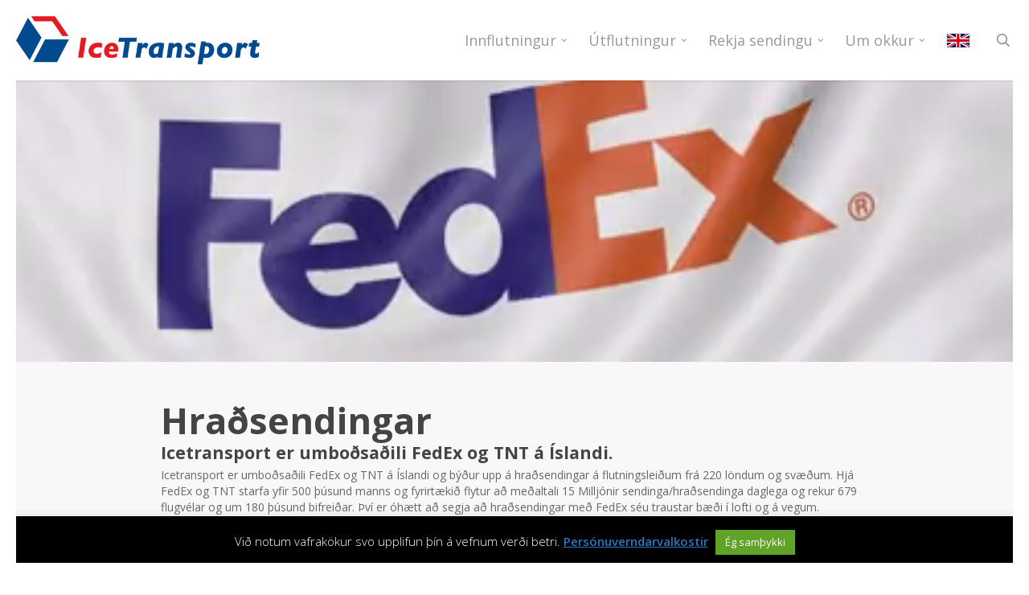

--- FILE ---
content_type: text/html; charset=UTF-8
request_url: https://icetransport.is/ut-hrad/
body_size: 22438
content:
<!doctype html>
<html lang="en-US" class="no-js">
<head>
	<meta charset="UTF-8">
	<meta name="viewport" content="width=device-width, initial-scale=1, maximum-scale=1, user-scalable=0" /><link rel="shortcut icon" href="https://icetransport.is/wp-content/uploads/2016/11/Favicon.png" /><meta name='robots' content='index, follow, max-image-preview:large, max-snippet:-1, max-video-preview:-1' />
	<style>img:is([sizes="auto" i], [sizes^="auto," i]) { contain-intrinsic-size: 3000px 1500px }</style>
	<script type="text/javascript">function rgmkInitGoogleMaps(){window.rgmkGoogleMapsCallback=true;try{jQuery(document).trigger("rgmkGoogleMapsLoad")}catch(err){}}</script>
	<!-- This site is optimized with the Yoast SEO plugin v26.3 - https://yoast.com/wordpress/plugins/seo/ -->
	<title>Út-hrað - ICETRANSPORT</title>
	<link rel="canonical" href="https://icetransport.is/ut-hrad/" />
	<meta property="og:locale" content="en_US" />
	<meta property="og:type" content="article" />
	<meta property="og:title" content="Út-hrað - ICETRANSPORT" />
	<meta property="og:url" content="https://icetransport.is/ut-hrad/" />
	<meta property="og:site_name" content="ICETRANSPORT" />
	<meta property="article:modified_time" content="2019-05-05T08:22:46+00:00" />
	<meta name="twitter:card" content="summary_large_image" />
	<meta name="twitter:label1" content="Est. reading time" />
	<meta name="twitter:data1" content="5 minutes" />
	<script type="application/ld+json" class="yoast-schema-graph">{"@context":"https://schema.org","@graph":[{"@type":"WebPage","@id":"https://icetransport.is/ut-hrad/","url":"https://icetransport.is/ut-hrad/","name":"Út-hrað - ICETRANSPORT","isPartOf":{"@id":"https://icetransport.is/#website"},"datePublished":"2019-05-04T22:25:47+00:00","dateModified":"2019-05-05T08:22:46+00:00","breadcrumb":{"@id":"https://icetransport.is/ut-hrad/#breadcrumb"},"inLanguage":"en-US","potentialAction":[{"@type":"ReadAction","target":["https://icetransport.is/ut-hrad/"]}]},{"@type":"BreadcrumbList","@id":"https://icetransport.is/ut-hrad/#breadcrumb","itemListElement":[{"@type":"ListItem","position":1,"name":"Home","item":"https://icetransport.is/"},{"@type":"ListItem","position":2,"name":"Út-hrað"}]},{"@type":"WebSite","@id":"https://icetransport.is/#website","url":"https://icetransport.is/","name":"ICETRANSPORT","description":"Innflutningur &amp; Útflutningur","potentialAction":[{"@type":"SearchAction","target":{"@type":"EntryPoint","urlTemplate":"https://icetransport.is/?s={search_term_string}"},"query-input":{"@type":"PropertyValueSpecification","valueRequired":true,"valueName":"search_term_string"}}],"inLanguage":"en-US"}]}</script>
	<!-- / Yoast SEO plugin. -->



<script>
dataLayer = [{"title":"\u00dat-hra\u00f0","author":"logi","wordcount":1035,"logged_in":"false","page_id":13938,"post_date":"2019-05-04 22:25:47","post_type":"page"}];
</script>
<!-- Google Tag Manager -->
<script>(function(w,d,s,l,i){w[l]=w[l]||[];w[l].push({'gtm.start':
new Date().getTime(),event:'gtm.js'});var f=d.getElementsByTagName(s)[0],
j=d.createElement(s),dl=l!='dataLayer'?'&l='+l:'';j.async=true;j.src=
'https://www.googletagmanager.com/gtm.js?id='+i+dl;f.parentNode.insertBefore(j,f);
})(window,document,'script','dataLayer','GTM-NPKXZJL');</script>
<!-- End Google Tag Manager --><link rel='dns-prefetch' href='//fonts.googleapis.com' />
<link rel="alternate" type="application/rss+xml" title="ICETRANSPORT &raquo; Feed" href="https://icetransport.is/feed/" />
<link rel="alternate" type="application/rss+xml" title="ICETRANSPORT &raquo; Comments Feed" href="https://icetransport.is/comments/feed/" />
<script type="text/javascript">
/* <![CDATA[ */
window._wpemojiSettings = {"baseUrl":"https:\/\/s.w.org\/images\/core\/emoji\/16.0.1\/72x72\/","ext":".png","svgUrl":"https:\/\/s.w.org\/images\/core\/emoji\/16.0.1\/svg\/","svgExt":".svg","source":{"concatemoji":"https:\/\/icetransport.is\/wp-includes\/js\/wp-emoji-release.min.js?ver=6.8.3"}};
/*! This file is auto-generated */
!function(s,n){var o,i,e;function c(e){try{var t={supportTests:e,timestamp:(new Date).valueOf()};sessionStorage.setItem(o,JSON.stringify(t))}catch(e){}}function p(e,t,n){e.clearRect(0,0,e.canvas.width,e.canvas.height),e.fillText(t,0,0);var t=new Uint32Array(e.getImageData(0,0,e.canvas.width,e.canvas.height).data),a=(e.clearRect(0,0,e.canvas.width,e.canvas.height),e.fillText(n,0,0),new Uint32Array(e.getImageData(0,0,e.canvas.width,e.canvas.height).data));return t.every(function(e,t){return e===a[t]})}function u(e,t){e.clearRect(0,0,e.canvas.width,e.canvas.height),e.fillText(t,0,0);for(var n=e.getImageData(16,16,1,1),a=0;a<n.data.length;a++)if(0!==n.data[a])return!1;return!0}function f(e,t,n,a){switch(t){case"flag":return n(e,"\ud83c\udff3\ufe0f\u200d\u26a7\ufe0f","\ud83c\udff3\ufe0f\u200b\u26a7\ufe0f")?!1:!n(e,"\ud83c\udde8\ud83c\uddf6","\ud83c\udde8\u200b\ud83c\uddf6")&&!n(e,"\ud83c\udff4\udb40\udc67\udb40\udc62\udb40\udc65\udb40\udc6e\udb40\udc67\udb40\udc7f","\ud83c\udff4\u200b\udb40\udc67\u200b\udb40\udc62\u200b\udb40\udc65\u200b\udb40\udc6e\u200b\udb40\udc67\u200b\udb40\udc7f");case"emoji":return!a(e,"\ud83e\udedf")}return!1}function g(e,t,n,a){var r="undefined"!=typeof WorkerGlobalScope&&self instanceof WorkerGlobalScope?new OffscreenCanvas(300,150):s.createElement("canvas"),o=r.getContext("2d",{willReadFrequently:!0}),i=(o.textBaseline="top",o.font="600 32px Arial",{});return e.forEach(function(e){i[e]=t(o,e,n,a)}),i}function t(e){var t=s.createElement("script");t.src=e,t.defer=!0,s.head.appendChild(t)}"undefined"!=typeof Promise&&(o="wpEmojiSettingsSupports",i=["flag","emoji"],n.supports={everything:!0,everythingExceptFlag:!0},e=new Promise(function(e){s.addEventListener("DOMContentLoaded",e,{once:!0})}),new Promise(function(t){var n=function(){try{var e=JSON.parse(sessionStorage.getItem(o));if("object"==typeof e&&"number"==typeof e.timestamp&&(new Date).valueOf()<e.timestamp+604800&&"object"==typeof e.supportTests)return e.supportTests}catch(e){}return null}();if(!n){if("undefined"!=typeof Worker&&"undefined"!=typeof OffscreenCanvas&&"undefined"!=typeof URL&&URL.createObjectURL&&"undefined"!=typeof Blob)try{var e="postMessage("+g.toString()+"("+[JSON.stringify(i),f.toString(),p.toString(),u.toString()].join(",")+"));",a=new Blob([e],{type:"text/javascript"}),r=new Worker(URL.createObjectURL(a),{name:"wpTestEmojiSupports"});return void(r.onmessage=function(e){c(n=e.data),r.terminate(),t(n)})}catch(e){}c(n=g(i,f,p,u))}t(n)}).then(function(e){for(var t in e)n.supports[t]=e[t],n.supports.everything=n.supports.everything&&n.supports[t],"flag"!==t&&(n.supports.everythingExceptFlag=n.supports.everythingExceptFlag&&n.supports[t]);n.supports.everythingExceptFlag=n.supports.everythingExceptFlag&&!n.supports.flag,n.DOMReady=!1,n.readyCallback=function(){n.DOMReady=!0}}).then(function(){return e}).then(function(){var e;n.supports.everything||(n.readyCallback(),(e=n.source||{}).concatemoji?t(e.concatemoji):e.wpemoji&&e.twemoji&&(t(e.twemoji),t(e.wpemoji)))}))}((window,document),window._wpemojiSettings);
/* ]]> */
</script>
<style id='wp-emoji-styles-inline-css' type='text/css'>

	img.wp-smiley, img.emoji {
		display: inline !important;
		border: none !important;
		box-shadow: none !important;
		height: 1em !important;
		width: 1em !important;
		margin: 0 0.07em !important;
		vertical-align: -0.1em !important;
		background: none !important;
		padding: 0 !important;
	}
</style>
<link rel='stylesheet' id='wp-block-library-css' href='https://icetransport.is/wp-includes/css/dist/block-library/style.min.css?ver=6.8.3' type='text/css' media='all' />
<style id='esf-fb-halfwidth-style-inline-css' type='text/css'>
.wp-block-create-block-easy-social-feed-facebook-carousel{background-color:#21759b;color:#fff;padding:2px}

</style>
<style id='esf-fb-fullwidth-style-inline-css' type='text/css'>
.wp-block-create-block-easy-social-feed-facebook-carousel{background-color:#21759b;color:#fff;padding:2px}

</style>
<style id='esf-fb-thumbnail-style-inline-css' type='text/css'>
.wp-block-create-block-easy-social-feed-facebook-carousel{background-color:#21759b;color:#fff;padding:2px}

</style>
<style id='global-styles-inline-css' type='text/css'>
:root{--wp--preset--aspect-ratio--square: 1;--wp--preset--aspect-ratio--4-3: 4/3;--wp--preset--aspect-ratio--3-4: 3/4;--wp--preset--aspect-ratio--3-2: 3/2;--wp--preset--aspect-ratio--2-3: 2/3;--wp--preset--aspect-ratio--16-9: 16/9;--wp--preset--aspect-ratio--9-16: 9/16;--wp--preset--color--black: #000000;--wp--preset--color--cyan-bluish-gray: #abb8c3;--wp--preset--color--white: #ffffff;--wp--preset--color--pale-pink: #f78da7;--wp--preset--color--vivid-red: #cf2e2e;--wp--preset--color--luminous-vivid-orange: #ff6900;--wp--preset--color--luminous-vivid-amber: #fcb900;--wp--preset--color--light-green-cyan: #7bdcb5;--wp--preset--color--vivid-green-cyan: #00d084;--wp--preset--color--pale-cyan-blue: #8ed1fc;--wp--preset--color--vivid-cyan-blue: #0693e3;--wp--preset--color--vivid-purple: #9b51e0;--wp--preset--gradient--vivid-cyan-blue-to-vivid-purple: linear-gradient(135deg,rgba(6,147,227,1) 0%,rgb(155,81,224) 100%);--wp--preset--gradient--light-green-cyan-to-vivid-green-cyan: linear-gradient(135deg,rgb(122,220,180) 0%,rgb(0,208,130) 100%);--wp--preset--gradient--luminous-vivid-amber-to-luminous-vivid-orange: linear-gradient(135deg,rgba(252,185,0,1) 0%,rgba(255,105,0,1) 100%);--wp--preset--gradient--luminous-vivid-orange-to-vivid-red: linear-gradient(135deg,rgba(255,105,0,1) 0%,rgb(207,46,46) 100%);--wp--preset--gradient--very-light-gray-to-cyan-bluish-gray: linear-gradient(135deg,rgb(238,238,238) 0%,rgb(169,184,195) 100%);--wp--preset--gradient--cool-to-warm-spectrum: linear-gradient(135deg,rgb(74,234,220) 0%,rgb(151,120,209) 20%,rgb(207,42,186) 40%,rgb(238,44,130) 60%,rgb(251,105,98) 80%,rgb(254,248,76) 100%);--wp--preset--gradient--blush-light-purple: linear-gradient(135deg,rgb(255,206,236) 0%,rgb(152,150,240) 100%);--wp--preset--gradient--blush-bordeaux: linear-gradient(135deg,rgb(254,205,165) 0%,rgb(254,45,45) 50%,rgb(107,0,62) 100%);--wp--preset--gradient--luminous-dusk: linear-gradient(135deg,rgb(255,203,112) 0%,rgb(199,81,192) 50%,rgb(65,88,208) 100%);--wp--preset--gradient--pale-ocean: linear-gradient(135deg,rgb(255,245,203) 0%,rgb(182,227,212) 50%,rgb(51,167,181) 100%);--wp--preset--gradient--electric-grass: linear-gradient(135deg,rgb(202,248,128) 0%,rgb(113,206,126) 100%);--wp--preset--gradient--midnight: linear-gradient(135deg,rgb(2,3,129) 0%,rgb(40,116,252) 100%);--wp--preset--font-size--small: 13px;--wp--preset--font-size--medium: 20px;--wp--preset--font-size--large: 36px;--wp--preset--font-size--x-large: 42px;--wp--preset--spacing--20: 0.44rem;--wp--preset--spacing--30: 0.67rem;--wp--preset--spacing--40: 1rem;--wp--preset--spacing--50: 1.5rem;--wp--preset--spacing--60: 2.25rem;--wp--preset--spacing--70: 3.38rem;--wp--preset--spacing--80: 5.06rem;--wp--preset--shadow--natural: 6px 6px 9px rgba(0, 0, 0, 0.2);--wp--preset--shadow--deep: 12px 12px 50px rgba(0, 0, 0, 0.4);--wp--preset--shadow--sharp: 6px 6px 0px rgba(0, 0, 0, 0.2);--wp--preset--shadow--outlined: 6px 6px 0px -3px rgba(255, 255, 255, 1), 6px 6px rgba(0, 0, 0, 1);--wp--preset--shadow--crisp: 6px 6px 0px rgba(0, 0, 0, 1);}:root { --wp--style--global--content-size: 1300px;--wp--style--global--wide-size: 1300px; }:where(body) { margin: 0; }.wp-site-blocks > .alignleft { float: left; margin-right: 2em; }.wp-site-blocks > .alignright { float: right; margin-left: 2em; }.wp-site-blocks > .aligncenter { justify-content: center; margin-left: auto; margin-right: auto; }:where(.is-layout-flex){gap: 0.5em;}:where(.is-layout-grid){gap: 0.5em;}.is-layout-flow > .alignleft{float: left;margin-inline-start: 0;margin-inline-end: 2em;}.is-layout-flow > .alignright{float: right;margin-inline-start: 2em;margin-inline-end: 0;}.is-layout-flow > .aligncenter{margin-left: auto !important;margin-right: auto !important;}.is-layout-constrained > .alignleft{float: left;margin-inline-start: 0;margin-inline-end: 2em;}.is-layout-constrained > .alignright{float: right;margin-inline-start: 2em;margin-inline-end: 0;}.is-layout-constrained > .aligncenter{margin-left: auto !important;margin-right: auto !important;}.is-layout-constrained > :where(:not(.alignleft):not(.alignright):not(.alignfull)){max-width: var(--wp--style--global--content-size);margin-left: auto !important;margin-right: auto !important;}.is-layout-constrained > .alignwide{max-width: var(--wp--style--global--wide-size);}body .is-layout-flex{display: flex;}.is-layout-flex{flex-wrap: wrap;align-items: center;}.is-layout-flex > :is(*, div){margin: 0;}body .is-layout-grid{display: grid;}.is-layout-grid > :is(*, div){margin: 0;}body{padding-top: 0px;padding-right: 0px;padding-bottom: 0px;padding-left: 0px;}:root :where(.wp-element-button, .wp-block-button__link){background-color: #32373c;border-width: 0;color: #fff;font-family: inherit;font-size: inherit;line-height: inherit;padding: calc(0.667em + 2px) calc(1.333em + 2px);text-decoration: none;}.has-black-color{color: var(--wp--preset--color--black) !important;}.has-cyan-bluish-gray-color{color: var(--wp--preset--color--cyan-bluish-gray) !important;}.has-white-color{color: var(--wp--preset--color--white) !important;}.has-pale-pink-color{color: var(--wp--preset--color--pale-pink) !important;}.has-vivid-red-color{color: var(--wp--preset--color--vivid-red) !important;}.has-luminous-vivid-orange-color{color: var(--wp--preset--color--luminous-vivid-orange) !important;}.has-luminous-vivid-amber-color{color: var(--wp--preset--color--luminous-vivid-amber) !important;}.has-light-green-cyan-color{color: var(--wp--preset--color--light-green-cyan) !important;}.has-vivid-green-cyan-color{color: var(--wp--preset--color--vivid-green-cyan) !important;}.has-pale-cyan-blue-color{color: var(--wp--preset--color--pale-cyan-blue) !important;}.has-vivid-cyan-blue-color{color: var(--wp--preset--color--vivid-cyan-blue) !important;}.has-vivid-purple-color{color: var(--wp--preset--color--vivid-purple) !important;}.has-black-background-color{background-color: var(--wp--preset--color--black) !important;}.has-cyan-bluish-gray-background-color{background-color: var(--wp--preset--color--cyan-bluish-gray) !important;}.has-white-background-color{background-color: var(--wp--preset--color--white) !important;}.has-pale-pink-background-color{background-color: var(--wp--preset--color--pale-pink) !important;}.has-vivid-red-background-color{background-color: var(--wp--preset--color--vivid-red) !important;}.has-luminous-vivid-orange-background-color{background-color: var(--wp--preset--color--luminous-vivid-orange) !important;}.has-luminous-vivid-amber-background-color{background-color: var(--wp--preset--color--luminous-vivid-amber) !important;}.has-light-green-cyan-background-color{background-color: var(--wp--preset--color--light-green-cyan) !important;}.has-vivid-green-cyan-background-color{background-color: var(--wp--preset--color--vivid-green-cyan) !important;}.has-pale-cyan-blue-background-color{background-color: var(--wp--preset--color--pale-cyan-blue) !important;}.has-vivid-cyan-blue-background-color{background-color: var(--wp--preset--color--vivid-cyan-blue) !important;}.has-vivid-purple-background-color{background-color: var(--wp--preset--color--vivid-purple) !important;}.has-black-border-color{border-color: var(--wp--preset--color--black) !important;}.has-cyan-bluish-gray-border-color{border-color: var(--wp--preset--color--cyan-bluish-gray) !important;}.has-white-border-color{border-color: var(--wp--preset--color--white) !important;}.has-pale-pink-border-color{border-color: var(--wp--preset--color--pale-pink) !important;}.has-vivid-red-border-color{border-color: var(--wp--preset--color--vivid-red) !important;}.has-luminous-vivid-orange-border-color{border-color: var(--wp--preset--color--luminous-vivid-orange) !important;}.has-luminous-vivid-amber-border-color{border-color: var(--wp--preset--color--luminous-vivid-amber) !important;}.has-light-green-cyan-border-color{border-color: var(--wp--preset--color--light-green-cyan) !important;}.has-vivid-green-cyan-border-color{border-color: var(--wp--preset--color--vivid-green-cyan) !important;}.has-pale-cyan-blue-border-color{border-color: var(--wp--preset--color--pale-cyan-blue) !important;}.has-vivid-cyan-blue-border-color{border-color: var(--wp--preset--color--vivid-cyan-blue) !important;}.has-vivid-purple-border-color{border-color: var(--wp--preset--color--vivid-purple) !important;}.has-vivid-cyan-blue-to-vivid-purple-gradient-background{background: var(--wp--preset--gradient--vivid-cyan-blue-to-vivid-purple) !important;}.has-light-green-cyan-to-vivid-green-cyan-gradient-background{background: var(--wp--preset--gradient--light-green-cyan-to-vivid-green-cyan) !important;}.has-luminous-vivid-amber-to-luminous-vivid-orange-gradient-background{background: var(--wp--preset--gradient--luminous-vivid-amber-to-luminous-vivid-orange) !important;}.has-luminous-vivid-orange-to-vivid-red-gradient-background{background: var(--wp--preset--gradient--luminous-vivid-orange-to-vivid-red) !important;}.has-very-light-gray-to-cyan-bluish-gray-gradient-background{background: var(--wp--preset--gradient--very-light-gray-to-cyan-bluish-gray) !important;}.has-cool-to-warm-spectrum-gradient-background{background: var(--wp--preset--gradient--cool-to-warm-spectrum) !important;}.has-blush-light-purple-gradient-background{background: var(--wp--preset--gradient--blush-light-purple) !important;}.has-blush-bordeaux-gradient-background{background: var(--wp--preset--gradient--blush-bordeaux) !important;}.has-luminous-dusk-gradient-background{background: var(--wp--preset--gradient--luminous-dusk) !important;}.has-pale-ocean-gradient-background{background: var(--wp--preset--gradient--pale-ocean) !important;}.has-electric-grass-gradient-background{background: var(--wp--preset--gradient--electric-grass) !important;}.has-midnight-gradient-background{background: var(--wp--preset--gradient--midnight) !important;}.has-small-font-size{font-size: var(--wp--preset--font-size--small) !important;}.has-medium-font-size{font-size: var(--wp--preset--font-size--medium) !important;}.has-large-font-size{font-size: var(--wp--preset--font-size--large) !important;}.has-x-large-font-size{font-size: var(--wp--preset--font-size--x-large) !important;}
:where(.wp-block-post-template.is-layout-flex){gap: 1.25em;}:where(.wp-block-post-template.is-layout-grid){gap: 1.25em;}
:where(.wp-block-columns.is-layout-flex){gap: 2em;}:where(.wp-block-columns.is-layout-grid){gap: 2em;}
:root :where(.wp-block-pullquote){font-size: 1.5em;line-height: 1.6;}
</style>
<link rel='stylesheet' id='contact-form-7-css' href='https://icetransport.is/wp-content/plugins/contact-form-7/includes/css/styles.css?ver=6.1.3' type='text/css' media='all' />
<link rel='stylesheet' id='cookie-law-info-css' href='https://icetransport.is/wp-content/plugins/cookie-law-info/legacy/public/css/cookie-law-info-public.css?ver=3.3.6' type='text/css' media='all' />
<link rel='stylesheet' id='cookie-law-info-gdpr-css' href='https://icetransport.is/wp-content/plugins/cookie-law-info/legacy/public/css/cookie-law-info-gdpr.css?ver=3.3.6' type='text/css' media='all' />
<link rel='stylesheet' id='easy-facebook-likebox-custom-fonts-css' href='https://icetransport.is/wp-content/plugins/easy-facebook-likebox/frontend/assets/css/esf-custom-fonts.css?ver=6.8.3' type='text/css' media='all' />
<link rel='stylesheet' id='easy-facebook-likebox-popup-styles-css' href='https://icetransport.is/wp-content/plugins/easy-facebook-likebox/facebook/frontend/assets/css/esf-free-popup.css?ver=6.6.5' type='text/css' media='all' />
<link rel='stylesheet' id='easy-facebook-likebox-frontend-css' href='https://icetransport.is/wp-content/plugins/easy-facebook-likebox/facebook/frontend/assets/css/easy-facebook-likebox-frontend.css?ver=6.6.5' type='text/css' media='all' />
<link rel='stylesheet' id='easy-facebook-likebox-customizer-style-css' href='https://icetransport.is/wp-admin/admin-ajax.php?action=easy-facebook-likebox-customizer-style&#038;ver=6.6.5' type='text/css' media='all' />
<link rel='stylesheet' id='wpa-css-css' href='https://icetransport.is/wp-content/plugins/honeypot/includes/css/wpa.css?ver=2.3.04' type='text/css' media='all' />
<link rel='stylesheet' id='mfcf7_zl_button_style-css' href='https://icetransport.is/wp-content/plugins/multiline-files-for-contact-form-7/css/style.css?12&#038;ver=6.8.3' type='text/css' media='all' />
<link rel='stylesheet' id='default-icon-styles-css' href='https://icetransport.is/wp-content/plugins/svg-vector-icon-plugin/public/../admin/css/wordpress-svg-icon-plugin-style.min.css?ver=6.8.3' type='text/css' media='all' />
<link rel='stylesheet' id='wp-live-chat-support-css' href='https://icetransport.is/wp-content/plugins/wp-live-chat-support/public/css/wplc-plugin-public.css?ver=10.0.17' type='text/css' media='all' />
<link rel='stylesheet' id='dashicons-css' href='https://icetransport.is/wp-includes/css/dashicons.min.css?ver=6.8.3' type='text/css' media='all' />
<link rel='stylesheet' id='font-awesome-css' href='https://icetransport.is/wp-content/themes/salient/css/font-awesome-legacy.min.css?ver=4.7.1' type='text/css' media='all' />
<link rel='stylesheet' id='parent-style-css' href='https://icetransport.is/wp-content/themes/salient/style.css?ver=17.4.1' type='text/css' media='all' />
<link rel='stylesheet' id='child-custom-style-css' href='https://icetransport.is/wp-content/themes/salient-child/css/custom.css?ver=17.4.1' type='text/css' media='all' />
<link rel='stylesheet' id='salient-grid-system-css' href='https://icetransport.is/wp-content/themes/salient/css/build/grid-system.css?ver=17.4.1' type='text/css' media='all' />
<link rel='stylesheet' id='main-styles-css' href='https://icetransport.is/wp-content/themes/salient/css/build/style.css?ver=17.4.1' type='text/css' media='all' />
<link rel='stylesheet' id='nectar-cf7-css' href='https://icetransport.is/wp-content/themes/salient/css/build/third-party/cf7.css?ver=17.4.1' type='text/css' media='all' />
<link rel='stylesheet' id='nectar_default_font_open_sans-css' href='https://fonts.googleapis.com/css?family=Open+Sans%3A300%2C400%2C600%2C700&#038;subset=latin%2Clatin-ext' type='text/css' media='all' />
<link rel='stylesheet' id='responsive-css' href='https://icetransport.is/wp-content/themes/salient/css/build/responsive.css?ver=17.4.1' type='text/css' media='all' />
<link rel='stylesheet' id='select2-css' href='https://icetransport.is/wp-content/themes/salient/css/build/plugins/select2.css?ver=4.0.1' type='text/css' media='all' />
<link rel='stylesheet' id='skin-original-css' href='https://icetransport.is/wp-content/themes/salient/css/build/skin-original.css?ver=17.4.1' type='text/css' media='all' />
<link rel='stylesheet' id='salient-wp-menu-dynamic-css' href='https://icetransport.is/wp-content/uploads/salient/menu-dynamic.css?ver=31287' type='text/css' media='all' />
<link rel='stylesheet' id='uacf7-frontend-style-css' href='https://icetransport.is/wp-content/plugins/ultimate-addons-for-contact-form-7/assets/css/uacf7-frontend.css?ver=6.8.3' type='text/css' media='all' />
<link rel='stylesheet' id='uacf7-form-style-css' href='https://icetransport.is/wp-content/plugins/ultimate-addons-for-contact-form-7/assets/css/form-style.css?ver=6.8.3' type='text/css' media='all' />
<link rel='stylesheet' id='uacf7-column-css' href='https://icetransport.is/wp-content/plugins/ultimate-addons-for-contact-form-7/addons/column/grid/columns.css?ver=6.8.3' type='text/css' media='all' />
<link rel='stylesheet' id='esf-custom-fonts-css' href='https://icetransport.is/wp-content/plugins/easy-facebook-likebox/frontend/assets/css/esf-custom-fonts.css?ver=6.8.3' type='text/css' media='all' />
<link rel='stylesheet' id='esf-insta-frontend-css' href='https://icetransport.is/wp-content/plugins/easy-facebook-likebox//instagram/frontend/assets/css/esf-insta-frontend.css?ver=6.8.3' type='text/css' media='all' />
<link rel='stylesheet' id='esf-insta-customizer-style-css' href='https://icetransport.is/wp-admin/admin-ajax.php?action=esf-insta-customizer-style&#038;ver=6.8.3' type='text/css' media='all' />
<link rel='stylesheet' id='js_composer_front-css' href='https://icetransport.is/wp-content/themes/salient/css/build/plugins/js_composer.css?ver=17.4.1' type='text/css' media='all' />
<link rel='stylesheet' id='dynamic-css-css' href='https://icetransport.is/wp-content/themes/salient/css/salient-dynamic-styles.css?ver=29276' type='text/css' media='all' />
<style id='dynamic-css-inline-css' type='text/css'>
:root{--nectar-body-border-size:20px;}@media only screen and (min-width:1000px){.page-submenu > .full-width-section,.page-submenu .full-width-content,.full-width-content.blog-fullwidth-wrap,.wpb_row.full-width-content,body .full-width-section .row-bg-wrap,body .full-width-section > .nectar-shape-divider-wrap,body .full-width-section > .video-color-overlay,body[data-aie="zoom-out"] .first-section .row-bg-wrap,body[data-aie="long-zoom-out"] .first-section .row-bg-wrap,body[data-aie="zoom-out"] .top-level.full-width-section .row-bg-wrap,body[data-aie="long-zoom-out"] .top-level.full-width-section .row-bg-wrap,body .full-width-section.parallax_section .row-bg-wrap{margin-left:calc(-50vw + calc( var( --nectar-body-border-size ) * 2 ));margin-left:calc(-50vw + var(--scroll-bar-w)/2 + calc( var( --nectar-body-border-size ) * 2 ));left:calc(50% - var(--nectar-body-border-size));width:calc(100vw - calc( var( --nectar-body-border-size ) * 2 ));width:calc(100vw - var(--scroll-bar-w) - calc( var( --nectar-body-border-size ) * 2 ));}.container-wrap{padding-right:var( --nectar-body-border-size );padding-left:var( --nectar-body-border-size );padding-bottom:var( --nectar-body-border-size );}body{padding-bottom:var( --nectar-body-border-size );}#footer-outer[data-full-width="1"]{padding-right:var( --nectar-body-border-size );padding-left:var( --nectar-body-border-size );}body[data-footer-reveal="1"] #footer-outer{bottom:var( --nectar-body-border-size );}#slide-out-widget-area.fullscreen .bottom-text[data-has-desktop-social="false"],#slide-out-widget-area.fullscreen-alt .bottom-text[data-has-desktop-social="false"]{bottom:calc(var( --nectar-body-border-size ) + 28px);}#header-outer{box-shadow:none;-webkit-box-shadow:none;}.slide-out-hover-icon-effect.small,.slide-out-hover-icon-effect:not(.small){margin-top:var( --nectar-body-border-size );margin-right:var( --nectar-body-border-size );}#slide-out-widget-area-bg.fullscreen-alt{padding:var( --nectar-body-border-size );}#slide-out-widget-area.slide-out-from-right-hover{margin-right:var( --nectar-body-border-size );}.orbit-wrapper div.slider-nav span.left,.swiper-container .slider-prev{margin-left:var( --nectar-body-border-size );}.orbit-wrapper div.slider-nav span.right,.swiper-container .slider-next{margin-right:var( --nectar-body-border-size );}.admin-bar #slide-out-widget-area-bg.fullscreen-alt{padding-top:calc(var( --nectar-body-border-size ) + 32px);}body #header-outer,[data-hhun="1"] #header-outer.detached:not(.scrolling),#slide-out-widget-area.fullscreen .bottom-text{margin-top:var( --nectar-body-border-size );padding-right:var( --nectar-body-border-size );padding-left:var( --nectar-body-border-size );}#nectar_fullscreen_rows{margin-top:var( --nectar-body-border-size );}#slide-out-widget-area.fullscreen .off-canvas-social-links{padding-right:var( --nectar-body-border-size );}#slide-out-widget-area.fullscreen .off-canvas-social-links,#slide-out-widget-area.fullscreen .bottom-text{padding-bottom:var( --nectar-body-border-size );}body[data-button-style] .section-down-arrow,.scroll-down-wrap.no-border .section-down-arrow,[data-full-width="true"][data-fullscreen="true"] .swiper-wrapper .slider-down-arrow{bottom:calc(16px + var( --nectar-body-border-size ));}.ascend #search-outer #search #close,#page-header-bg .pagination-navigation{margin-right:var( --nectar-body-border-size );}#to-top{right:calc(var( --nectar-body-border-size ) + 17px);margin-bottom:var( --nectar-body-border-size );}body[data-header-color="light"] #header-outer:not(.transparent) .sf-menu > li > ul{border-top:none;}.nectar-social.fixed{margin-bottom:var( --nectar-body-border-size );margin-right:var( --nectar-body-border-size );}.page-submenu.stuck{padding-left:var( --nectar-body-border-size );padding-right:var( --nectar-body-border-size );}#fp-nav{padding-right:var( --nectar-body-border-size );}:root{--nectar-body-border-color:#ffffff;}.body-border-left{background-color:#ffffff;width:var( --nectar-body-border-size );}.body-border-right{background-color:#ffffff;width:var( --nectar-body-border-size );}.body-border-bottom{background-color:#ffffff;height:var( --nectar-body-border-size );}.body-border-top{background-color:#ffffff;height:var( --nectar-body-border-size );}}#header-outer:not([data-using-secondary="1"]):not(.transparent),body.ascend #search-outer,body[data-slide-out-widget-area-style="fullscreen-alt"] #header-outer:not([data-using-secondary="1"]),#nectar_fullscreen_rows,body #slide-out-widget-area-bg{margin-top:0!important;}.body-border-top{z-index:9997;}body:not(.material) #slide-out-widget-area.slide-out-from-right{z-index:9997;}body #header-outer,body[data-slide-out-widget-area-style="slide-out-from-right-hover"] #header-outer{z-index:9998;}@media only screen and (min-width:1000px){body[data-user-set-ocm="off"].material #header-outer[data-full-width="true"],body[data-user-set-ocm="off"].ascend #header-outer{z-index:10010;}}@media only screen and (min-width:1000px){body #slide-out-widget-area.slide-out-from-right-hover{z-index:9996;}#header-outer[data-full-width="true"]:not([data-transparent-header="true"]) header > .container,#header-outer[data-full-width="true"][data-transparent-header="true"].pseudo-data-transparent header > .container{padding-left:0;padding-right:0;}}@media only screen and (max-width:1080px) and (min-width:1000px){.ascend[data-slide-out-widget-area="true"] #header-outer[data-full-width="true"]:not([data-transparent-header="true"]) header > .container{padding-left:0;padding-right:0;}}body[data-header-search="false"][data-slide-out-widget-area="false"].ascend #header-outer[data-full-width="true"][data-cart="true"]:not([data-transparent-header="true"]) header > .container{padding-right:28px;}body[data-slide-out-widget-area-style="slide-out-from-right"] #header-outer[data-header-resize="0"]{-webkit-transition:-webkit-transform 0.7s cubic-bezier(0.645,0.045,0.355,1),background-color 0.3s cubic-bezier(0.215,0.61,0.355,1),box-shadow 0.40s ease,margin 0.3s cubic-bezier(0.215,0.61,0.355,1)!important;transition:transform 0.7s cubic-bezier(0.645,0.045,0.355,1),background-color 0.3s cubic-bezier(0.215,0.61,0.355,1),box-shadow 0.40s ease,margin 0.3s cubic-bezier(0.215,0.61,0.355,1)!important;}@media only screen and (min-width:1000px){body div.portfolio-items[data-gutter*="px"][data-col-num="elastic"]{padding:0!important;}}body #header-outer[data-transparent-header="true"].transparent{transition:none;-webkit-transition:none;}body[data-slide-out-widget-area-style="fullscreen-alt"] #header-outer{transition:background-color 0.3s cubic-bezier(0.215,0.61,0.355,1);-webkit-transition:background-color 0.3s cubic-bezier(0.215,0.61,0.355,1);}@media only screen and (min-width:1000px){body.ascend[data-slide-out-widget-area="false"] #header-outer[data-header-resize="0"][data-cart="true"]:not(.transparent){z-index:100000;}}@media only screen and (min-width:1000px){body #ajax-content-wrap.no-scroll{min-height:calc(100vh - 100px);height:calc(100vh - 100px)!important;}}@media only screen and (min-width:1000px){#page-header-wrap.fullscreen-header,#page-header-wrap.fullscreen-header #page-header-bg,html:not(.nectar-box-roll-loaded) .nectar-box-roll > #page-header-bg.fullscreen-header,.nectar_fullscreen_zoom_recent_projects,#nectar_fullscreen_rows:not(.afterLoaded) > div{height:calc(100vh - 99px);}.wpb_row.vc_row-o-full-height.top-level,.wpb_row.vc_row-o-full-height.top-level > .col.span_12{min-height:calc(100vh - 99px);}html:not(.nectar-box-roll-loaded) .nectar-box-roll > #page-header-bg.fullscreen-header{top:100px;}.nectar-slider-wrap[data-fullscreen="true"]:not(.loaded),.nectar-slider-wrap[data-fullscreen="true"]:not(.loaded) .swiper-container{height:calc(100vh - 98px)!important;}.admin-bar .nectar-slider-wrap[data-fullscreen="true"]:not(.loaded),.admin-bar .nectar-slider-wrap[data-fullscreen="true"]:not(.loaded) .swiper-container{height:calc(100vh - 98px - 32px)!important;}}.admin-bar[class*="page-template-template-no-header"] .wpb_row.vc_row-o-full-height.top-level,.admin-bar[class*="page-template-template-no-header"] .wpb_row.vc_row-o-full-height.top-level > .col.span_12{min-height:calc(100vh - 32px);}body[class*="page-template-template-no-header"] .wpb_row.vc_row-o-full-height.top-level,body[class*="page-template-template-no-header"] .wpb_row.vc_row-o-full-height.top-level > .col.span_12{min-height:100vh;}@media only screen and (max-width:999px){.using-mobile-browser #nectar_fullscreen_rows:not(.afterLoaded):not([data-mobile-disable="on"]) > div{height:calc(100vh - 116px);}.using-mobile-browser .wpb_row.vc_row-o-full-height.top-level,.using-mobile-browser .wpb_row.vc_row-o-full-height.top-level > .col.span_12,[data-permanent-transparent="1"].using-mobile-browser .wpb_row.vc_row-o-full-height.top-level,[data-permanent-transparent="1"].using-mobile-browser .wpb_row.vc_row-o-full-height.top-level > .col.span_12{min-height:calc(100vh - 116px);}html:not(.nectar-box-roll-loaded) .nectar-box-roll > #page-header-bg.fullscreen-header,.nectar_fullscreen_zoom_recent_projects,.nectar-slider-wrap[data-fullscreen="true"]:not(.loaded),.nectar-slider-wrap[data-fullscreen="true"]:not(.loaded) .swiper-container,#nectar_fullscreen_rows:not(.afterLoaded):not([data-mobile-disable="on"]) > div{height:calc(100vh - 63px);}.wpb_row.vc_row-o-full-height.top-level,.wpb_row.vc_row-o-full-height.top-level > .col.span_12{min-height:calc(100vh - 63px);}body[data-transparent-header="false"] #ajax-content-wrap.no-scroll{min-height:calc(100vh - 63px);height:calc(100vh - 63px);}}#nectar_fullscreen_rows{background-color:transparent;}.icon-3x[class^="icon-"].accent-color,.icon-3x[class*=" icon-"].accent-color{color:#064991;}#sidebar .widget:hover [class^="icon-"].icon-3x.accent-color{background-color:#064991;}.icon-3x[class^="icon-"].accent-color:not(.alt-style),.icon-3x[class*=" icon-"].accent-color:not(.alt-style){color:#064991;}.col:hover > [class^="icon-"].icon-3x:not(.alt-style).accent-color.hovered,.col:hover > [class*=" icon-"].icon-3x:not(.alt-style).accent-color.hovered,.col:not(.post-area):not(.span_12):not(#sidebar):hover [class^="icon-"].icon-3x:not(.alt-style).accent-color.hovered,.col:not(.post-area):not(.span_12):not(#sidebar):hover a [class*=" icon-"].icon-3x:not(.alt-style).accent-color.hovered{background-color:#064991;}.col:not(.post-area):not(.span_12):not(#sidebar):hover .accent-color.hovered .circle-border,body .col:not(.post-area):not(.span_12):not(#sidebar):hover [class*=" icon-"].icon-3x.hovered.accent-color .circle-border,body #sidebar .widget:hover [class*=" icon-"].icon-3x.accent-color .circle-border{border-color:#064991;}.screen-reader-text,.nectar-skip-to-content:not(:focus){border:0;clip:rect(1px,1px,1px,1px);clip-path:inset(50%);height:1px;margin:-1px;overflow:hidden;padding:0;position:absolute!important;width:1px;word-wrap:normal!important;}.row .col img:not([srcset]){width:auto;}.row .col img.img-with-animation.nectar-lazy:not([srcset]){width:100%;}
span.wpcf7-list-item {
	margin: 0 !important;
	display: block;
	padding: 0 0 5px;
}
.vc_row.vc_row-flex>.span_12>.vc_column_container>.vc_column-inner,
.vc_row.vc_row-flex>.span_12>.vc_column_container>.column-inner-wrap>.column-inner,
.wpb_row.vc_row-flex>.fp-tableCell .full-page-inner-wrap-outer>.full-page-inner-wrap>.full-page-inner>.span_12>.vc_column_container>.vc_column-inner,
.wpb_row.vc_row-flex>.fp-tableCell .full-page-inner-wrap-outer>.full-page-inner-wrap>.full-page-inner>.span_12>.vc_column_container>.column-inner-wrap>.column-inner,
.vc_row.vc_row-o-equal-height .full-page-inner > .span_12 > .col .wpb_row > .span_12 > .vc_column_container > .column-inner-wrap > .column-inner,
.wpb_row.vc_row-flex>.fp-tableCell .fp-scrollable > .fp-scroller > .full-page-inner-wrap-outer > .full-page-inner-wrap>.full-page-inner>.span_12>.vc_column_container>.vc_column-inner,
.wpb_row.vc_row-flex>.fp-tableCell .full-page-inner-wrap-outer>.full-page-inner-wrap>.full-page-inner>.container>.span_12>.vc_column_container>.vc_column-inner,
.wpb_row.vc_row-flex>.fp-tableCell .full-page-inner-wrap-outer>.full-page-inner-wrap>.full-page-inner>.container>.span_12>.vc_column_container>.column-inner-wrap>.column-inner,
.vc_row.vc_row-o-equal-height .full-page-inner > .span_12 > .col .wpb_row >.container > .span_12 > .vc_column_container > .column-inner-wrap > .column-inner,
.wpb_row.vc_row-flex>.fp-tableCell .fp-scrollable > .fp-scroller .full-page-inner-wrap-outer > .full-page-inner-wrap>.full-page-inner>.container>.span_12>.vc_column_container>.vc_column-inner {
	-webkit-flex: 1; /* Safari 6.1+ */
	-ms-flex: 1; /* IE 10 */
	flex: 1;
}
@media only screen and (max-width: 690px) {
	body:not(.woocommerce-cart) .main-content td {
		font-size: 12px;
		padding: 5px;
	}
	body:not(.woocommerce-cart) .main-content tr td {
		word-wrap: break-word;
		word-break: break-all;
		-webkit-hyphens: auto;
		   -moz-hyphens: auto;
		    -ms-hyphens: auto;
		        hyphens: auto;
	}
}
@media (min-width: 1001px) {
    /* Fix for IE */
    body.home .instance-5 .vc_row-fluid .vc_col-sm-3 {
        max-height: 156px;
    }
}
</style>
<link rel='stylesheet' id='salient-child-style-css' href='https://icetransport.is/wp-content/themes/salient-child/style.css?ver=17.4.1' type='text/css' media='all' />
<script type="text/javascript" id="jquery-core-js-extra">
/* <![CDATA[ */
var iceTransportAjax = {"ajaxurl":"https:\/\/icetransport.is\/wp-admin\/admin-ajax.php","nonce":"f5ab5ebd9f"};
/* ]]> */
</script>
<script type="text/javascript" src="https://icetransport.is/wp-includes/js/jquery/jquery.min.js?ver=3.7.1" id="jquery-core-js"></script>
<script type="text/javascript" src="https://icetransport.is/wp-includes/js/jquery/jquery-migrate.min.js?ver=3.4.1" id="jquery-migrate-js"></script>
<script type="text/javascript" id="cookie-law-info-js-extra">
/* <![CDATA[ */
var Cli_Data = {"nn_cookie_ids":["collect","_gid","_gat","_ga"],"cookielist":[],"non_necessary_cookies":{"non-necessary":["collect","_gid","_gat","_ga"]},"ccpaEnabled":"","ccpaRegionBased":"","ccpaBarEnabled":"","strictlyEnabled":["necessary","obligatoire"],"ccpaType":"gdpr","js_blocking":"","custom_integration":"","triggerDomRefresh":"","secure_cookies":""};
var cli_cookiebar_settings = {"animate_speed_hide":"500","animate_speed_show":"500","background":"#000000","border":"#707070","border_on":"","button_1_button_colour":"#61a229","button_1_button_hover":"#4e8221","button_1_link_colour":"#fff","button_1_as_button":"1","button_1_new_win":"","button_2_button_colour":"#2878bf","button_2_button_hover":"#206099","button_2_link_colour":"#2878bf","button_2_as_button":"","button_2_hidebar":"","button_3_button_colour":"#2878bf","button_3_button_hover":"#206099","button_3_link_colour":"#fff","button_3_as_button":"1","button_3_new_win":"","button_4_button_colour":"#000","button_4_button_hover":"#000000","button_4_link_colour":"#fff","button_4_as_button":"1","button_7_button_colour":"#61a229","button_7_button_hover":"#4e8221","button_7_link_colour":"#fff","button_7_as_button":"1","button_7_new_win":"","font_family":"inherit","header_fix":"","notify_animate_hide":"1","notify_animate_show":"","notify_div_id":"#cookie-law-info-bar","notify_position_horizontal":"right","notify_position_vertical":"bottom","scroll_close":"","scroll_close_reload":"","accept_close_reload":"","reject_close_reload":"","showagain_tab":"1","showagain_background":"#fff","showagain_border":"#000","showagain_div_id":"#cookie-law-info-again","showagain_x_position":"100px","text":"#ffffff","show_once_yn":"","show_once":"10000","logging_on":"","as_popup":"","popup_overlay":"1","bar_heading_text":"","cookie_bar_as":"banner","popup_showagain_position":"bottom-right","widget_position":"left"};
var log_object = {"ajax_url":"https:\/\/icetransport.is\/wp-admin\/admin-ajax.php"};
/* ]]> */
</script>
<script type="text/javascript" src="https://icetransport.is/wp-content/plugins/cookie-law-info/legacy/public/js/cookie-law-info-public.js?ver=3.3.6" id="cookie-law-info-js"></script>
<script type="text/javascript" src="https://icetransport.is/wp-content/plugins/easy-facebook-likebox/facebook/frontend/assets/js/esf-free-popup.min.js?ver=6.6.5" id="easy-facebook-likebox-popup-script-js"></script>
<script type="text/javascript" id="easy-facebook-likebox-public-script-js-extra">
/* <![CDATA[ */
var public_ajax = {"ajax_url":"https:\/\/icetransport.is\/wp-admin\/admin-ajax.php","efbl_is_fb_pro":""};
/* ]]> */
</script>
<script type="text/javascript" src="https://icetransport.is/wp-content/plugins/easy-facebook-likebox/facebook/frontend/assets/js/public.js?ver=6.6.5" id="easy-facebook-likebox-public-script-js"></script>
<script type="text/javascript" src="https://icetransport.is/wp-content/plugins/multiline-files-for-contact-form-7/js/zl-multine-files.js?ver=6.8.3" id="mfcf7_zl_multiline_files_script-js"></script>
<script type="text/javascript" src="https://icetransport.is/wp-content/plugins/easy-facebook-likebox/frontend/assets/js/imagesloaded.pkgd.min.js?ver=6.8.3" id="imagesloaded.pkgd.min-js"></script>
<script type="text/javascript" id="esf-insta-public-js-extra">
/* <![CDATA[ */
var esf_insta = {"ajax_url":"https:\/\/icetransport.is\/wp-admin\/admin-ajax.php","version":"free","nonce":"723d5eebd7"};
/* ]]> */
</script>
<script type="text/javascript" src="https://icetransport.is/wp-content/plugins/easy-facebook-likebox//instagram/frontend/assets/js/esf-insta-public.js?ver=1" id="esf-insta-public-js"></script>
<script></script><link rel="https://api.w.org/" href="https://icetransport.is/wp-json/" /><link rel="alternate" title="JSON" type="application/json" href="https://icetransport.is/wp-json/wp/v2/pages/13938" /><link rel="EditURI" type="application/rsd+xml" title="RSD" href="https://icetransport.is/xmlrpc.php?rsd" />
<meta name="generator" content="WordPress 6.8.3" />
<link rel='shortlink' href='https://icetransport.is/?p=13938' />
<link rel="alternate" title="oEmbed (JSON)" type="application/json+oembed" href="https://icetransport.is/wp-json/oembed/1.0/embed?url=https%3A%2F%2Ficetransport.is%2Fut-hrad%2F" />
<link rel="alternate" title="oEmbed (XML)" type="text/xml+oembed" href="https://icetransport.is/wp-json/oembed/1.0/embed?url=https%3A%2F%2Ficetransport.is%2Fut-hrad%2F&#038;format=xml" />
<!-- start Simple Custom CSS and JS -->
<style type="text/css">
/*--- 1 Column Form Styles Start ---*/
 
#left {
    width: 47%;
    float: left;
    margin-right:6%;
}
 
#right {
    width: 47%;
    float: left;
}
 
.clearfix:after {
    content:"\0020";
    display:block;
    height:0;
    clear:both;
    visibility:hidden;
    overflow:hidden;
    margin-bottom:10px;
}
 
.clearfix {
    display:block;
}

/*--- 1 Column Form Styles End ---*/</style>
<!-- end Simple Custom CSS and JS -->
<!-- Google tag (gtag.js) -->
<script async src="https://www.googletagmanager.com/gtag/js?id=G-ZBDR7HPBEX"></script>
<script>
  window.dataLayer = window.dataLayer || [];
  function gtag(){dataLayer.push(arguments);}
  gtag('js', new Date());

  gtag('config', 'G-ZBDR7HPBEX');
</script><script type="text/javascript"> var root = document.getElementsByTagName( "html" )[0]; root.setAttribute( "class", "js" ); </script><style type="text/css">.recentcomments a{display:inline !important;padding:0 !important;margin:0 !important;}</style><meta name="generator" content="Powered by WPBakery Page Builder - drag and drop page builder for WordPress."/>
<script>jQuery(document).ready(function($) {
    const form = $('#iceTransportForm');
    const dropdown = $('#dropdown1');
    const allSections = $('.form-section');
    const responseOutput = $('.response-output');

    function toggleFields() {
        // Hide all sections first
        allSections.hide();
        
        // Clear all inputs in hidden sections
        allSections.find('input[type="radio"]').prop('checked', false);
        allSections.find('input[type="text"], input[type="email"], input[type="tel"], input[type="date"], textarea').val('');
        
        const selected = dropdown.val();
        if (selected && selected !== '') {
            let targetSection;
            
            switch(selected) {
                case 'Setja í póstbox':
                    targetSection = $('.postbox-fields');
                    // Remove automatic selection of Vatnsvirkinn
                    break;
                case 'Breyta heimilisfangi':
                    targetSection = $('.heimilisfang-fields');
                    break;
                case 'Breyta afhendingardegi':
                    targetSection = $('.afhendingardagur-fields');
                    break;
                case 'Sækja sendingu':
                    targetSection = $('.saekja-fields');
                    break;
            }
            
            if (targetSection) {
                targetSection.show();
            }
        }
    }

    function showError(element, message) {
        const errorDiv = element.siblings('.error-message');
        if (errorDiv.length) {
            errorDiv.text(message).show();
        } else {
            $('<div class="error-message">' + message + '</div>').insertAfter(element);
        }
        element.addClass('has-error');
    }

    function clearError(element) {
        element.siblings('.error-message').hide();
        element.removeClass('has-error');
    }

    function validateForm() {
        let isValid = true;
        const visibleSection = allSections.filter(':visible');
        
        // Clear all previous errors
        $('.error-message').hide();
        $('.has-error').removeClass('has-error');

        // Validate dropdown
        if (!dropdown.val()) {
            showError(dropdown, 'Vinsamlegast veldu aðgerð');
            isValid = false;
        }

        // Validate visible required fields
        visibleSection.find('.required-field').each(function() {
            const field = $(this);
            
            // Skip radio buttons as they're handled separately
            if (field.attr('type') === 'radio') {
                return;
            }
            
            const value = field.val();

            if (!value || value.trim() === '') {
                showError(field, 'Þetta svæði er skylda');
                isValid = false;
            } else if (field.attr('type') === 'email' && !/^[^\s@]+@[^\s@]+\.[^\s@]+$/.test(value)) {
                showError(field, 'Vinsamlegast sláðu inn gilt netfang');
                isValid = false;
            }
        });

        // Validate radio buttons in visible section (modified logic)
        const radioGroup = visibleSection.find('.radio-group');
        if (radioGroup.length) {
            const radios = radioGroup.find('input[type="radio"]');
            if (!radios.filter(':checked').length) {
                showError(radioGroup, 'Vinsamlegast veldu staðsetningu');
                isValid = false;
            }
        }

        return isValid;
    }

    // Handle form submission
    form.on('submit', function(e) {
        e.preventDefault();
        
        if (!validateForm()) {
            return;
        }
        
        const visibleSection = allSections.filter(':visible');
        const formData = {
            dropdown1: dropdown.val()
        };
        
        // Collect data from visible fields only
        visibleSection.find('input, select, textarea').each(function() {
            const input = $(this);
            const name = input.attr('name');
            
            if (name) {
                if (input.attr('type') === 'radio') {
                    if (input.is(':checked')) {
                        formData[name] = input.val();
                    }
                } else {
                    formData[name] = input.val();
                }
            }
        });

        // Show loading state
        const submitButton = form.find('button[type="submit"]');
        submitButton.prop('disabled', true).text('Sending...');
        
        // Send AJAX request
        $.ajax({
            url: iceTransportAjax.ajaxurl,
            type: 'POST',
            data: {
                action: 'ice_transport_submit_form',
                nonce: iceTransportAjax.nonce,
                formData: formData
            },
            success: function(response) {
                if (response.success) {
                    responseOutput
                        .removeClass('error')
                        .addClass('success')
                        .html(response.data.message)
                        .show();
                    
                    // Reset form
                    dropdown.val('');
                    toggleFields();
                } else {
                    responseOutput
                        .removeClass('success')
                        .addClass('error')
                        .html(response.data.message)
                        .show();
                }
            },
            error: function() {
                responseOutput
                    .removeClass('success')
                    .addClass('error')
                    .html('Villa kom upp við sendingu. Vinsamlegast reyndu aftur.')
                    .show();
            },
            complete: function() {
                submitButton.prop('disabled', false).text('Senda');
            }
        });
    });

    // Handle dropdown changes
    dropdown.on('change', function() {
        toggleFields();
        responseOutput.hide();
    });

    // Clear errors on input
    form.on('input change', '.required-field', function() {
        clearError($(this));
    });

    // Initial setup
    toggleFields();
});</script><style class="wpcode-css-snippet">.ice-transport-form {
    max-width: 600px;
    margin: 0 auto;
    padding: 20px;
    font-family: -apple-system, BlinkMacSystemFont, "Segoe UI", Roboto, Oxygen-Sans, Ubuntu, Cantarell, "Helvetica Neue", sans-serif;
}

.ice-transport-form .form-group {
    margin-bottom: 20px;
}

.ice-transport-form label {
    display: block;
    margin-bottom: 5px;
    font-weight: 500;
}

.ice-transport-form select,
.ice-transport-form input[type="text"],
.ice-transport-form input[type="email"],
.ice-transport-form input[type="tel"],
.ice-transport-form textarea {
    width: 100%;
    padding: 8px 12px;
    border: 1px solid #ddd;
    border-radius: 4px;
    font-size: 16px;
    line-height: 1.4;
}

.ice-transport-form select {
    height: 40px;
}

.ice-transport-form .radio-group {
    margin-top: 10px;
}

.ice-transport-form .radio-group label {
    display: flex;
    align-items: center;
    margin-bottom: 10px;
    font-weight: normal;
    cursor: pointer;
}

.ice-transport-form .radio-group input[type="radio"] {
    margin-right: 10px;
}

.ice-transport-form button[type="submit"] {
    background-color: #0073aa;
    color: white;
    padding: 10px 20px;
    border: none;
    border-radius: 4px;
    font-size: 16px;
    cursor: pointer;
    transition: background-color 0.3s ease;
}

.ice-transport-form button[type="submit"]:hover {
    background-color: #005177;
}

.ice-transport-form button[type="submit"]:disabled {
    background-color: #999;
    cursor: not-allowed;
}

.ice-transport-form .response-output {
    margin-top: 20px;
    padding: 10px 15px;
    border-radius: 4px;
    font-weight: 500;
}

.ice-transport-form .response-output.success {
    background-color: #dff0d8;
    color: #3c763d;
    border: 1px solid #d6e9c6;
}

.ice-transport-form .response-output.error {
    background-color: #f2dede;
    color: #a94442;
    border: 1px solid #ebccd1;
}

/* Responsive adjustments */
@media (max-width: 480px) {
    .ice-transport-form {
        padding: 15px;
    }
    
    .ice-transport-form select,
    .ice-transport-form input[type="text"],
    .ice-transport-form input[type="email"],
    .ice-transport-form input[type="tel"],
    .ice-transport-form textarea {
        font-size: 14px;
    }
    
    .ice-transport-form button[type="submit"] {
        width: 100%;
    }
}

/* Add these styles */
.ice-transport-form .error-message {
    color: #dc3232;
    font-size: 12px;
    margin-top: 5px;
    display: none;
}

.ice-transport-form .has-error {
    border-color: #dc3232;
}

.ice-transport-form .has-error:focus {
    border-color: #dc3232;
    box-shadow: 0 0 5px rgba(220, 50, 50, 0.2);
}

/* Remove these styles if they exist */
.ice-transport-form input:invalid,
.ice-transport-form select:invalid {
    border-color: #ddd;
}

.ice-transport-form input:focus:invalid,
.ice-transport-form select:focus:invalid {
    box-shadow: none;
    outline: none;
}

.ice-transport-form input:valid,
.ice-transport-form select:valid {
    border-color: #ddd;
} </style>		<style type="text/css" id="wp-custom-css">
			.row .white-bottom-border .col.section-title {
	border-color: white;
}
@media (max-width: 992px) {
	.engicon {
background-image: url('https://icetransport.is/wp-content/themes/salient-child/img/icons/en.png');
background-repeat: no-repeat;
background-position: left;
padding-left: 35px;
}
	.hometext1, .hometext2 {
		font-size:62%;
	}
}
@media (min-width: 992px) and (max-width: 1400px) {
	.hometext1, .hometext2 {
		font-size:80%;
	}
}
.hometext1, .hometext2 {
		color: #000000;
	}
/* CF7 */

.one-half,
.one-third {
    position: relative;
    margin-right: 4%;
    float: left;
        margin-bottom: 20px;
 
}
 
.one-half { width: 48%; }
.one-third { width: 30.66%; }
 
.last {
    margin-right: 0 !important;
    clear: right;
}
 
@media only screen and (max-width: 767px) {
    .one-half, .one-third {
        width: 100%;
        margin-right: 0;
    }
}

div#cookie-law-info-bar {
	padding-bottom:30px !important
}		</style>
		<noscript><style> .wpb_animate_when_almost_visible { opacity: 1; }</style></noscript></head><body class="wp-singular page-template-default page page-id-13938 wp-theme-salient wp-child-theme-salient-child original wpb-js-composer js-comp-ver-8.4.2 vc_responsive" data-footer-reveal="false" data-footer-reveal-shadow="none" data-header-format="default" data-body-border="1" data-boxed-style="" data-header-breakpoint="1000" data-dropdown-style="minimal" data-cae="linear" data-cad="650" data-megamenu-width="contained" data-aie="zoom-out" data-ls="magnific" data-apte="standard" data-hhun="1" data-fancy-form-rcs="1" data-form-style="default" data-form-submit="regular" data-is="minimal" data-button-style="default" data-user-account-button="false" data-flex-cols="true" data-col-gap="default" data-header-inherit-rc="false" data-header-search="true" data-animated-anchors="true" data-ajax-transitions="false" data-full-width-header="true" data-slide-out-widget-area="true" data-slide-out-widget-area-style="slide-out-from-right" data-user-set-ocm="off" data-loading-animation="none" data-bg-header="true" data-responsive="1" data-ext-responsive="false" data-ext-padding="90" data-header-resize="0" data-header-color="light" data-transparent-header="false" data-cart="false" data-remove-m-parallax="" data-remove-m-video-bgs="" data-m-animate="0" data-force-header-trans-color="light" data-smooth-scrolling="0" data-permanent-transparent="false" >
	
	<script type="text/javascript">
	 (function(window, document) {

		document.documentElement.classList.remove("no-js");

		if(navigator.userAgent.match(/(Android|iPod|iPhone|iPad|BlackBerry|IEMobile|Opera Mini)/)) {
			document.body.className += " using-mobile-browser mobile ";
		}
		if(navigator.userAgent.match(/Mac/) && navigator.maxTouchPoints && navigator.maxTouchPoints > 2) {
			document.body.className += " using-ios-device ";
		}

		if( !("ontouchstart" in window) ) {

			var body = document.querySelector("body");
			var winW = window.innerWidth;
			var bodyW = body.clientWidth;

			if (winW > bodyW + 4) {
				body.setAttribute("style", "--scroll-bar-w: " + (winW - bodyW - 4) + "px");
			} else {
				body.setAttribute("style", "--scroll-bar-w: 0px");
			}
		}

	 })(window, document);
   </script><!-- Google Tag Manager (noscript) -->
<noscript><iframe src="https://www.googletagmanager.com/ns.html?id=GTM-NPKXZJL" height="0" width="0" style="display:none;visibility:hidden"></iframe></noscript>
<!-- End Google Tag Manager (noscript) --><a href="#ajax-content-wrap" class="nectar-skip-to-content">Skip to main content</a>	
	<div id="header-space"  data-header-mobile-fixed='false'></div> 
	
		<div id="header-outer" data-has-menu="true" data-has-buttons="yes" data-header-button_style="default" data-using-pr-menu="false" data-mobile-fixed="false" data-ptnm="false" data-lhe="animated_underline" data-user-set-bg="#ffffff" data-format="default" data-permanent-transparent="false" data-megamenu-rt="0" data-remove-fixed="0" data-header-resize="0" data-cart="false" data-transparency-option="0" data-box-shadow="small" data-shrink-num="20" data-using-secondary="0" data-using-logo="1" data-logo-height="60" data-m-logo-height="40" data-padding="20" data-full-width="true" data-condense="false" >
		
<div id="search-outer" class="nectar">
	<div id="search">
		<div class="container">
			 <div id="search-box">
				 <div class="inner-wrap">
					 <div class="col span_12">
						  <form role="search" action="https://icetransport.is/" method="GET">
															<input type="text" name="s" id="s" value="Start Typing..." aria-label="Search" data-placeholder="Start Typing..." />
							
						
						<button aria-label="Search" class="search-box__button" type="submit">Search</button>						</form>
					</div><!--/span_12-->
				</div><!--/inner-wrap-->
			 </div><!--/search-box-->
			 <div id="close"><a href="#" role="button"><span class="screen-reader-text">Close Search</span>
				<span class="icon-salient-x" aria-hidden="true"></span>				 </a></div>
		 </div><!--/container-->
	</div><!--/search-->
</div><!--/search-outer-->

<header id="top" role="banner" aria-label="Main Menu">
	<div class="container">
		<div class="row">
			<div class="col span_3">
								<a id="logo" href="https://icetransport.is" data-supplied-ml-starting-dark="false" data-supplied-ml-starting="false" data-supplied-ml="false" >
					<img class="stnd skip-lazy default-logo dark-version" width="500" height="99" alt="ICETRANSPORT" src="https://icetransport.is/wp-content/uploads/2016/11/IceTransport-Logo-low.png" srcset="https://icetransport.is/wp-content/uploads/2016/11/IceTransport-Logo-low.png 1x, https://icetransport.is/wp-content/uploads/2016/11/IceTransport-Logo-low.png 2x" />				</a>
							</div><!--/span_3-->

			<div class="col span_9 col_last">
									<div class="nectar-mobile-only mobile-header"><div class="inner"></div></div>
									<a class="mobile-search" href="#searchbox"><span class="nectar-icon icon-salient-search" aria-hidden="true"></span><span class="screen-reader-text">search</span></a>
														<div class="slide-out-widget-area-toggle mobile-icon slide-out-from-right" data-custom-color="false" data-icon-animation="simple-transform">
						<div> <a href="#slide-out-widget-area" role="button" aria-label="Navigation Menu" aria-expanded="false" class="closed">
							<span class="screen-reader-text">Menu</span><span aria-hidden="true"> <i class="lines-button x2"> <i class="lines"></i> </i> </span>						</a></div>
					</div>
				
									<nav aria-label="Main Menu">
													<ul class="sf-menu">
								<li id="menu-item-13946" class="menu-item menu-item-type-post_type menu-item-object-page menu-item-has-children nectar-regular-menu-item sf-with-ul menu-item-13946"><a href="https://icetransport.is/innflutningur/" aria-haspopup="true" aria-expanded="false"><span class="menu-title-text">Innflutningur</span><span class="sf-sub-indicator"><i class="fa fa-angle-down icon-in-menu" aria-hidden="true"></i></span></a>
<ul class="sub-menu">
	<li id="menu-item-67963" class="menu-item menu-item-type-post_type menu-item-object-page nectar-regular-menu-item menu-item-67963"><a href="https://icetransport.is/innflutningur-saekja/"><span class="menu-title-text">Innflutningur – Sækja</span></a></li>
	<li id="menu-item-13948" class="menu-item menu-item-type-post_type menu-item-object-page nectar-regular-menu-item menu-item-13948"><a href="https://icetransport.is/fedex-account/"><span class="menu-title-text">FedEx account</span></a></li>
	<li id="menu-item-1445" class="menu-item menu-item-type-post_type menu-item-object-page nectar-regular-menu-item menu-item-1445"><a href="https://icetransport.is/tollmidlun/"><span class="menu-title-text">Beiðni um tollafgreiðslu</span></a></li>
	<li id="menu-item-1253" class="menu-item menu-item-type-post_type menu-item-object-page nectar-regular-menu-item menu-item-1253"><a href="https://icetransport.is/komutilkynningar/"><span class="menu-title-text">Komutilkynningar</span></a></li>
	<li id="menu-item-61020" class="menu-item menu-item-type-post_type menu-item-object-page nectar-regular-menu-item menu-item-61020"><a href="https://icetransport.is/breyta-afhendingu/"><span class="menu-title-text">Breyting á afhendingu</span></a></li>
	<li id="menu-item-1225" class="menu-item menu-item-type-post_type menu-item-object-page nectar-regular-menu-item menu-item-1225"><a href="https://icetransport.is/thjonustugjold-hradsendingar/"><span class="menu-title-text">Þjónustugjöld</span></a></li>
</ul>
</li>
<li id="menu-item-13947" class="menu-item menu-item-type-post_type menu-item-object-page menu-item-has-children nectar-regular-menu-item sf-with-ul menu-item-13947"><a href="https://icetransport.is/utflutningur/" aria-haspopup="true" aria-expanded="false"><span class="menu-title-text">Útflutningur</span><span class="sf-sub-indicator"><i class="fa fa-angle-down icon-in-menu" aria-hidden="true"></i></span></a>
<ul class="sub-menu">
	<li id="menu-item-3801" class="menu-item menu-item-type-post_type menu-item-object-page nectar-regular-menu-item menu-item-3801"><a href="https://icetransport.is/fedex-account/"><span class="menu-title-text">FedEx account</span></a></li>
	<li id="menu-item-1316" class="menu-item menu-item-type-post_type menu-item-object-page nectar-regular-menu-item menu-item-1316"><a href="https://icetransport.is/skra-sendingu/"><span class="menu-title-text">Skrá sendingu til útflutnings</span></a></li>
</ul>
</li>
<li id="menu-item-54652" class="menu-item menu-item-type-custom menu-item-object-custom menu-item-has-children nectar-regular-menu-item sf-with-ul menu-item-54652"><a aria-haspopup="true" aria-expanded="false"><span class="menu-title-text">Rekja sendingu</span><span class="sf-sub-indicator"><i class="fa fa-angle-down icon-in-menu" aria-hidden="true"></i></span></a>
<ul class="sub-menu">
	<li id="menu-item-54653" class="menu-item menu-item-type-custom menu-item-object-custom nectar-regular-menu-item menu-item-54653"><a target="_blank" rel="noopener" href="https://www.fedex.com/en-is/home.html"><span class="menu-title-text">FedEx</span></a></li>
	<li id="menu-item-54654" class="menu-item menu-item-type-custom menu-item-object-custom nectar-regular-menu-item menu-item-54654"><a target="_blank" rel="noopener" href="http://www.tnt.com/express/is_is/site/home.html"><span class="menu-title-text">TNT</span></a></li>
</ul>
</li>
<li id="menu-item-1143" class="menu-item menu-item-type-post_type menu-item-object-page menu-item-has-children nectar-regular-menu-item sf-with-ul menu-item-1143"><a href="https://icetransport.is/um-okkur/" aria-haspopup="true" aria-expanded="false"><span class="menu-title-text">Um okkur</span><span class="sf-sub-indicator"><i class="fa fa-angle-down icon-in-menu" aria-hidden="true"></i></span></a>
<ul class="sub-menu">
	<li id="menu-item-4537" class="menu-item menu-item-type-post_type menu-item-object-page nectar-regular-menu-item menu-item-4537"><a href="https://icetransport.is/abendingar-kvartanir-hros/"><span class="menu-title-text">Ábendingar &#038; hrós</span></a></li>
	<li id="menu-item-1282" class="menu-item menu-item-type-post_type menu-item-object-page nectar-regular-menu-item menu-item-1282"><a href="https://icetransport.is/fa-tilbod/"><span class="menu-title-text">Fá tilboð í flutninga!</span></a></li>
	<li id="menu-item-1141" class="menu-item menu-item-type-post_type menu-item-object-page nectar-regular-menu-item menu-item-1141"><a href="https://icetransport.is/starfsfolk/"><span class="menu-title-text">Hafa samband</span></a></li>
	<li id="menu-item-1140" class="menu-item menu-item-type-post_type menu-item-object-page nectar-regular-menu-item menu-item-1140"><a href="https://icetransport.is/starfsumsokn/"><span class="menu-title-text">Starfsumsókn</span></a></li>
	<li id="menu-item-1142" class="menu-item menu-item-type-post_type menu-item-object-page nectar-regular-menu-item menu-item-1142"><a href="https://icetransport.is/vidskiptaskilmalar/"><span class="menu-title-text">Viðskiptaskilmálar</span></a></li>
	<li id="menu-item-52195" class="menu-item menu-item-type-post_type menu-item-object-page nectar-regular-menu-item menu-item-52195"><a href="https://icetransport.is/stefnur/"><span class="menu-title-text">Stefnur</span></a></li>
	<li id="menu-item-7376" class="menu-item menu-item-type-post_type menu-item-object-page nectar-regular-menu-item menu-item-7376"><a href="https://icetransport.is/fridhelgisstefna/"><span class="menu-title-text">Friðhelgisstefna</span></a></li>
</ul>
</li>
<li id="menu-item-1227" class="engicon menu-item menu-item-type-post_type menu-item-object-page nectar-regular-menu-item menu-item-1227"><a href="https://icetransport.is/about/english/"><span class="menu-title-text">About Us &#8211; En</span></a></li>
							</ul>
													<ul class="buttons sf-menu" data-user-set-ocm="off">

								<li id="search-btn"><div><a href="#searchbox"><span class="icon-salient-search" aria-hidden="true"></span><span class="screen-reader-text">search</span></a></div> </li>
							</ul>
						
					</nav>

					
				</div><!--/span_9-->

				
			</div><!--/row-->
					</div><!--/container-->
	</header>		
	</div>
	<div class="body-border-top"></div>
		<div class="body-border-right"></div>
		<div class="body-border-bottom"></div>
		<div class="body-border-left"></div>	<div id="ajax-content-wrap">
<div id="page-header-wrap" data-animate-in-effect="zoom-out" data-midnight="light" class="" style="height: 350px;" role="region" aria-label="Page Header"><div id="page-header-bg" class="not-loaded " data-padding-amt="normal" data-animate-in-effect="zoom-out" data-midnight="light" data-text-effect="none" data-bg-pos="center" data-alignment="left" data-alignment-v="middle" data-parallax="0" data-height="350"  style="height:350px;">
				<div class="container">
			<div class="row">
				<div class="col span_6 empty-title">
					<div class="inner-wrap">
												<span class="subheader"></span>
					</div>

										</div>
				</div>

				


			</div><div class="video-color-overlay" data-color=""></div><div class="mobile-video-image" style="background-image: url()"></div><div class="nectar-video-wrap" data-bg-alignment="center"><video class="nectar-video-bg" width="1800" height="700" preload="auto" loop autoplay muted playsinline><source type="video/mp4" src="https://icetransport.is/wp-content/uploads/2016/11/Icetransport-Fedex-2.mp4"></video></div>
</div>

</div><div class="container-wrap">
	<div class="container main-content" role="main">
		<div class="row">
			
		<div id="fws_69746e4f0a001"  data-column-margin="default" data-midnight="dark"  class="wpb_row vc_row-fluid vc_row"  style="padding-top: 50px; padding-bottom: 35px; "><div class="row-bg-wrap" data-bg-animation="none" data-bg-animation-delay="" data-bg-overlay="false"><div class="inner-wrap row-bg-layer" ><div class="row-bg viewport-desktop"  style=""></div></div></div><div class="row_col_wrap_12 col span_12 dark left">
	<div  class="vc_col-sm-12 wpb_column column_container vc_column_container col no-extra-padding"  data-padding-pos="all" data-has-bg-color="false" data-bg-color="" data-bg-opacity="1" data-animation="" data-delay="0" >
		<div class="vc_column-inner" >
			<div class="wpb_wrapper">
				
<div class="wpb_text_column wpb_content_element " >
	<div class="wpb_wrapper">
		<h1>Hraðsendingar</h1>
<h3>Icetransport er umboðsaðili FedEx og TNT á Íslandi.</h3>
<p>Icetransport er umboðsaðili FedEx og TNT á Íslandi og býður upp á hraðsendingar á flutningsleiðum frá 220 löndum og svæðum. Hjá FedEx og TNT starfa yfir 500 þúsund manns og fyrirtækið flytur að meðaltali 15 Milljónir sendinga/hraðsendinga daglega og rekur 679 flugvélar og um 180 þúsund bifreiðar. Því er óhætt að segja að hraðsendingar með FedEx séu traustar bæði í lofti og á vegum.</p>
<h3>Útflutningur með Icetransport</h3>
<p>Icetransport aðstoðar viðskiptavini sína að koma FedEx og TNT hraðsendingum frá Íslandi, bæði hratt og örugglega. Með flutningsneti FedEx og TNT bjóðum við viðskiptavinum upp á afhendingu á sendingum á 24 tímum til Bandaríkjanna og Evrópu.</p>
<h4>Við minnum á að hraðsendingar spara ekki aðeins tíma heldur geta þær einnig, í mörgum tilvikum, sparað fé og enn fremur bætt þjónustu við viðskiptavini.</h4>
<p>Hafðu samband við þjónustufulltrúa Icetransport í síma 4 120 120 eða í <a href="mailto:icetransport@icetransport.is">tölvupósti </a>fyrir frekari upplýsingar um hraðsendingar.</p>
	</div>
</div>




			</div> 
		</div>
	</div> 
</div></div>
		<div id="fws_69746e4f0b1e5"  data-column-margin="default" data-midnight="dark"  class="wpb_row vc_row-fluid vc_row full-width-section"  style="padding-top: 50px; padding-bottom: 0px; "><div class="row-bg-wrap" data-bg-animation="none" data-bg-animation-delay="" data-bg-overlay="false"><div class="inner-wrap row-bg-layer" ><div class="row-bg viewport-desktop using-bg-color"  style="background-color: #dddddd; "></div></div></div><div class="row_col_wrap_12 col span_12 dark left">
	<div  class="vc_col-sm-12 wpb_column column_container vc_column_container col no-extra-padding"  data-padding-pos="all" data-has-bg-color="false" data-bg-color="" data-bg-opacity="1" data-animation="" data-delay="0" >
		<div class="vc_column-inner" >
			<div class="wpb_wrapper">
				<div class="col span_12 section-title text-align-center extra-padding"><h2>
<h2 style="text-align: center">Hagnýtar upplýsingar um útflutning</h2>
</h2><p>Sæktu um viðskiptanúmer, óskaðu efitr að láta sækja sendingu til útflutnings og fleira</p></div><div class="clear"></div>
			</div> 
		</div>
	</div> 
</div></div>
		<div id="fws_69746e4f0bc77"  data-column-margin="default" data-midnight="dark"  class="wpb_row vc_row-fluid vc_row full-width-section"  style="padding-top: 0px; padding-bottom: 30px; "><div class="row-bg-wrap" data-bg-animation="none" data-bg-animation-delay="" data-bg-overlay="false"><div class="inner-wrap row-bg-layer" ><div class="row-bg viewport-desktop using-bg-color"  style="background-color: #dddddd; "></div></div></div><div class="row_col_wrap_12 col span_12 dark left">
	<div  class="vc_col-sm-4 wpb_column column_container vc_column_container col no-extra-padding"  data-padding-pos="all" data-has-bg-color="false" data-bg-color="" data-bg-opacity="1" data-animation="" data-delay="0" >
		<div class="vc_column-inner" >
			<div class="wpb_wrapper">
				
<div class="wpb_text_column wpb_content_element " >
	<div class="wpb_wrapper">
		<p style="text-align: center;"><a href="https://icetransport.is/fedex-account/"><i class="icon-3x fa fa-credit-card accent-color"><i class="circle-border"></i></i></a></p>
<h4 style="text-align: center;"><a href="https://icetransport.is/fedex-account/">Account númer</a></h4>
	</div>
</div>



<div class="divider-wrap" data-alignment="default"><div style="margin-top: 12.5px; height: 2px; margin-bottom: 12.5px;" data-width="100%" data-animate="" data-animation-delay="500" data-color="accent-color" class="divider-border"></div></div>
<div class="wpb_text_column wpb_content_element " >
	<div class="wpb_wrapper">
		<p>Hér er hægt að sækja um FedEx viðskiptanúmer sem hægt er að nota til að flytja sendingar til og frá Íslandi.</p>
	</div>
</div>




			</div> 
		</div>
	</div> 

	<div  class="vc_col-sm-4 wpb_column column_container vc_column_container col no-extra-padding"  data-padding-pos="all" data-has-bg-color="false" data-bg-color="" data-bg-opacity="1" data-animation="" data-delay="0" >
		<div class="vc_column-inner" >
			<div class="wpb_wrapper">
				
<div class="wpb_text_column wpb_content_element " >
	<div class="wpb_wrapper">
		<p style="text-align: center;"><a href="https://icetransport.is/saekja-sendingu/"><i class="icon-3x fa fa-truck accent-color"><i class="circle-border"></i></i></a></p>
<h4 style="text-align: center;"><a href="https://icetransport.is/saekja-sendingu/">Sækja sendingu</a></h4>
	</div>
</div>



<div class="divider-wrap" data-alignment="default"><div style="margin-top: 12.5px; height: 2px; margin-bottom: 12.5px;" data-width="100%" data-animate="" data-animation-delay="500" data-color="accent-color" class="divider-border"></div></div>
<div class="wpb_text_column wpb_content_element " >
	<div class="wpb_wrapper">
		<p style="text-align: left;">Bókaðu pick up &#8211; Icetransport sækir hraðsendingar ætlaðar til útflutnings.</p>
<p style="text-align: left;">
	</div>
</div>




			</div> 
		</div>
	</div> 

	<div  class="vc_col-sm-4 wpb_column column_container vc_column_container col no-extra-padding"  data-padding-pos="all" data-has-bg-color="false" data-bg-color="" data-bg-opacity="1" data-animation="" data-delay="0" >
		<div class="vc_column-inner" >
			<div class="wpb_wrapper">
				
<div class="wpb_text_column wpb_content_element " >
	<div class="wpb_wrapper">
		<p style="text-align: center;"><a href="https://icetransport.is/bannvorur-fedex/"><i class="icon-3x fa fa-unlock-alt accent-color"><i class="circle-border"></i></i></a></p>
<h4 style="text-align: center;"><a href="https://icetransport.is/bannvorur-fedex/">Þjónustutakmörk</a></h4>
	</div>
</div>



<div class="divider-wrap" data-alignment="default"><div style="margin-top: 12.5px; height: 2px; margin-bottom: 12.5px;" data-width="100%" data-animate="" data-animation-delay="500" data-color="accent-color" class="divider-border"></div></div>
<div class="wpb_text_column wpb_content_element " >
	<div class="wpb_wrapper">
		<p style="text-align: left;">Hér má sjá helstu vörur sem eru á bannlista FedEx og hvaða lönd er ekki hægt að senda til.</p>
	</div>
</div>




			</div> 
		</div>
	</div> 
</div></div>
		<div id="fws_69746e4f0dadd"  data-column-margin="default" data-midnight="dark"  class="wpb_row vc_row-fluid vc_row full-width-section"  style="padding-top: 0px; padding-bottom: 50px; "><div class="row-bg-wrap" data-bg-animation="none" data-bg-animation-delay="" data-bg-overlay="false"><div class="inner-wrap row-bg-layer" ><div class="row-bg viewport-desktop using-bg-color"  style="background-color: #dddddd; "></div></div></div><div class="row_col_wrap_12 col span_12 dark left">
	<div  class="vc_col-sm-6 wpb_column column_container vc_column_container col no-extra-padding"  data-padding-pos="all" data-has-bg-color="false" data-bg-color="" data-bg-opacity="1" data-animation="" data-delay="0" >
		<div class="vc_column-inner" >
			<div class="wpb_wrapper">
				
<div class="wpb_text_column wpb_content_element " >
	<div class="wpb_wrapper">
		<p style="text-align: center;"><a href="https://icetransport.is/wp-content/uploads/2017/11/Proforma-invoice-form.xlsx"><i class="icon-3x fa fa-file-text accent-color"><i class="circle-border"></i></i></a></p>
<h4 style="text-align: center;"><a href="https://icetransport.is/wp-content/uploads/2017/11/Proforma-invoice-form.xlsx">Vörureikningur</a></h4>
	</div>
</div>



<div class="divider-wrap" data-alignment="default"><div style="margin-top: 12.5px; height: 2px; margin-bottom: 12.5px;" data-width="100%" data-animate="" data-animation-delay="500" data-color="accent-color" class="divider-border"></div></div>
<div class="wpb_text_column wpb_content_element " >
	<div class="wpb_wrapper">
		<p style="text-align: left;">Vörureikningar (e. proforma invoices) þurfa að fylgja sendingum til útflutnings.</p>
	</div>
</div>




			</div> 
		</div>
	</div> 

	<div  class="vc_col-sm-6 wpb_column column_container vc_column_container col no-extra-padding"  data-padding-pos="all" data-has-bg-color="false" data-bg-color="" data-bg-opacity="1" data-animation="" data-delay="0" >
		<div class="vc_column-inner" >
			<div class="wpb_wrapper">
				
<div class="wpb_text_column wpb_content_element " >
	<div class="wpb_wrapper">
		<p style="text-align: center;"><a href="https://icetransport.is/staerdartakmarkanir/"><i class="icon-3x fa fa-exclamation-triangle accent-color"><i class="circle-border"></i></i></a></p>
<h4 style="text-align: center;"><a href="https://icetransport.is/staerdartakmarkanir/">Hámarksstærðir</a></h4>
	</div>
</div>



<div class="divider-wrap" data-alignment="default"><div style="margin-top: 12.5px; height: 2px; margin-bottom: 12.5px;" data-width="100%" data-animate="" data-animation-delay="500" data-color="accent-color" class="divider-border"></div></div>
<div class="wpb_text_column wpb_content_element " >
	<div class="wpb_wrapper">
		<p style="text-align: left;">Hér má sjá stærðartakmarkanir FedEx hraðsendinga bæði í inn- og útflutning.</p>
	</div>
</div>




			</div> 
		</div>
	</div> 
</div></div>
		</div>
	</div>
	</div>

<div id="footer-outer" data-midnight="light" data-cols="2" data-custom-color="true" data-disable-copyright="false" data-matching-section-color="true" data-copyright-line="false" data-using-bg-img="false" data-bg-img-overlay="0.8" data-full-width="false" data-using-widget-area="true" data-link-hover="default"role="contentinfo">
	
	
<div id="call-to-action">
	<div class="container">
		  <div class="triangle"></div>
		  <span> Viltu betra verð í flutninga? </span>
		  <a class="nectar-button 
		  regular-button extra-color-1" data-color-override="false" href="/fa-tilbod/">
		  Fá tilboð!		</a>
	</div>
</div>

		
	<div id="footer-widgets" data-has-widgets="true" data-cols="2">
		
		<div class="container">
			
						
			<div class="row">
				
								
				<div class="col span_6">
					<div id="black-studio-tinymce-2" class="widget widget_black_studio_tinymce"><div class="textwidget"><h2><span style="color: #ffffff;"><strong>Á traustum grunni</strong></span></h2>
<p>Hjá Icetransport koma saman traustir og öflugir samstarfsaðilar í sjó- og flugfrakt. Reynslumikið starfsfólk leggur sig fram af heilum huga við að veita viðskiptavinum fyrirtækisins persónulega þjónustu á samkeppnishæfu verði.</p>
<h2><strong><span style="color: #ffffff;">Örugglega &amp; alla leið</span></strong></h2>
<p>Veitum alla þjónustu sem tilheyrir vöruflutningi milli landa. Sækjum vörur og komum þeim á réttan stað á réttum tíma. Við finnum út bestu flutningsleiðina í samvinnu við umboðsaðila sem staðsettir eru víðsvegar um heiminn.</p>
<h2><strong><span style="color: #ffffff;">Opnunartímar</span></strong></h2>
<p>Skrifstofa og vöruhús er opið alla virka daga frá 08:30 - 16:30. Lokað á almennum frídögum.</p>
<p>Símaverið fyrir hraðsendingar er opið milli 13:00 - 16:00, best er að senda tölvupóst á icetransport@icetransport.is.</p>
</div></div><div id="black-studio-tinymce-4" class="widget widget_black_studio_tinymce"><div class="textwidget"><p><img class="alignnone wp-image-68221" src="https://icetransport.is/wp-content/uploads/2024/06/pei-merki-300x216.png" alt="" width="134" height="97" /><img class="wp-image-71211 alignnone" src="https://icetransport.is/wp-content/uploads/2024/12/Jafnlaunavottun_2024_2027_f_dokkan_grunn-300x300.png" alt="" width="53" height="53" /></p>
</div></div>					</div>
					
											
						<div class="col span_6">
							<div id="black-studio-tinymce-3" class="widget widget_black_studio_tinymce"><div class="textwidget"><table>
<tbody>
<tr>
<td style="width: 36px;"><img class="alignnone size-full wp-image-1159 alignright" src="https://icetransport.is/wp-content/uploads/2016/11/Favicon_invert.png" alt="" width="16" height="16" /></td>
<td style="width: 436px;"> Icetransport ehf</td>
</tr>
<tr>
<td style="width: 36px;"><img class="alignnone size-full wp-image-1159 alignright" src="https://icetransport.is/wp-content/uploads/2016/11/Favicon_invert.png" alt="" width="16" height="16" /></td>
<td style="width: 436px;">Skrifstofa &amp; Vörugeymsla</td>
</tr>
<tr>
<td style="width: 36px;"><img class="alignnone size-full wp-image-1159 alignright" src="https://icetransport.is/wp-content/uploads/2016/11/Favicon_invert.png" alt="" width="16" height="16" /></td>
<td style="width: 436px;">Selhella 7  -  221 Hafnarfjörður</td>
</tr>
<tr>
<td style="width: 36px;"><img class="alignnone size-full wp-image-1159 alignright" src="https://icetransport.is/wp-content/uploads/2016/11/Favicon_invert.png" alt="" width="16" height="16" /></td>
<td style="width: 436px;">Sími:  4120 120  &amp;  Gjaldfrjálst númer: 800 2020</td>
</tr>
<tr>
<td style="width: 36px;"><img class="alignnone size-full wp-image-1159 alignright" src="https://icetransport.is/wp-content/uploads/2016/11/Favicon_invert.png" alt="" width="16" height="16" /></td>
<td style="width: 436px;"><span style="color: #004a8f;"><a style="color: #004a8f;" href="mailto:icetransport@icetransport.is">icetransport@icetransport.is</a></span></td>
</tr>
</tbody>
</table>
<table>
<tbody>
<tr>
<td><img class="alignnone size-full wp-image-10714" src="https://icetransport.is/wp-content/uploads/2019/01/FF2013-2018-vrt-inv-EN.png" alt="FF2013-2018-vrt-inv-EN" width="196" height="247" /></td>
<td><img class="alignnone size-full wp-image-10715" src="https://icetransport.is/wp-content/uploads/2019/01/FF2013-2018-vrt-inv.png" alt="FF2013-2018-vrt-inv" width="196" height="247" /></td>
</tr>
</tbody>
</table>
</div></div>								
							</div>
							
												
						
													
															
							</div>
													</div><!--/container-->
					</div><!--/footer-widgets-->
					
					
  <div class="row" id="copyright" data-layout="default">
	
	<div class="container">
	   
				<div class="col span_5">
		   
			<p><a href="https://www.8.is/" target="_blank">Vefsíðugerð og hýsing | Allra Átta</a></p>
		</div><!--/span_5-->
			   
	  <div class="col span_7 col_last">
      <ul class="social">
              </ul>
	  </div><!--/span_7-->
    
	  	
	</div><!--/container-->
  </div><!--/row-->
		
</div><!--/footer-outer-->


	<div id="slide-out-widget-area-bg" class="slide-out-from-right dark">
				</div>

		<div id="slide-out-widget-area" role="dialog" aria-modal="true" aria-label="Off Canvas Menu" class="slide-out-from-right" data-dropdown-func="default" data-back-txt="Back">

			<div class="inner-wrap">
			<div class="inner" data-prepend-menu-mobile="false">

				<a class="slide_out_area_close" href="#"><span class="screen-reader-text">Close Menu</span>
					<span class="icon-salient-x icon-default-style"></span>				</a>


									<div class="off-canvas-menu-container mobile-only" role="navigation">

						
						<ul class="menu">
							<li class="menu-item menu-item-type-post_type menu-item-object-page menu-item-has-children menu-item-13946"><a href="https://icetransport.is/innflutningur/" aria-haspopup="true" aria-expanded="false">Innflutningur</a>
<ul class="sub-menu">
	<li class="menu-item menu-item-type-post_type menu-item-object-page menu-item-67963"><a href="https://icetransport.is/innflutningur-saekja/">Innflutningur – Sækja</a></li>
	<li class="menu-item menu-item-type-post_type menu-item-object-page menu-item-13948"><a href="https://icetransport.is/fedex-account/">FedEx account</a></li>
	<li class="menu-item menu-item-type-post_type menu-item-object-page menu-item-1445"><a href="https://icetransport.is/tollmidlun/">Beiðni um tollafgreiðslu</a></li>
	<li class="menu-item menu-item-type-post_type menu-item-object-page menu-item-1253"><a href="https://icetransport.is/komutilkynningar/">Komutilkynningar</a></li>
	<li class="menu-item menu-item-type-post_type menu-item-object-page menu-item-61020"><a href="https://icetransport.is/breyta-afhendingu/">Breyting á afhendingu</a></li>
	<li class="menu-item menu-item-type-post_type menu-item-object-page menu-item-1225"><a href="https://icetransport.is/thjonustugjold-hradsendingar/">Þjónustugjöld</a></li>
</ul>
</li>
<li class="menu-item menu-item-type-post_type menu-item-object-page menu-item-has-children menu-item-13947"><a href="https://icetransport.is/utflutningur/" aria-haspopup="true" aria-expanded="false">Útflutningur</a>
<ul class="sub-menu">
	<li class="menu-item menu-item-type-post_type menu-item-object-page menu-item-3801"><a href="https://icetransport.is/fedex-account/">FedEx account</a></li>
	<li class="menu-item menu-item-type-post_type menu-item-object-page menu-item-1316"><a href="https://icetransport.is/skra-sendingu/">Skrá sendingu til útflutnings</a></li>
</ul>
</li>
<li class="menu-item menu-item-type-custom menu-item-object-custom menu-item-has-children menu-item-54652"><a aria-haspopup="true" aria-expanded="false">Rekja sendingu</a>
<ul class="sub-menu">
	<li class="menu-item menu-item-type-custom menu-item-object-custom menu-item-54653"><a target="_blank" href="https://www.fedex.com/en-is/home.html">FedEx</a></li>
	<li class="menu-item menu-item-type-custom menu-item-object-custom menu-item-54654"><a target="_blank" href="http://www.tnt.com/express/is_is/site/home.html">TNT</a></li>
</ul>
</li>
<li class="menu-item menu-item-type-post_type menu-item-object-page menu-item-has-children menu-item-1143"><a href="https://icetransport.is/um-okkur/" aria-haspopup="true" aria-expanded="false">Um okkur</a>
<ul class="sub-menu">
	<li class="menu-item menu-item-type-post_type menu-item-object-page menu-item-4537"><a href="https://icetransport.is/abendingar-kvartanir-hros/">Ábendingar &#038; hrós</a></li>
	<li class="menu-item menu-item-type-post_type menu-item-object-page menu-item-1282"><a href="https://icetransport.is/fa-tilbod/">Fá tilboð í flutninga!</a></li>
	<li class="menu-item menu-item-type-post_type menu-item-object-page menu-item-1141"><a href="https://icetransport.is/starfsfolk/">Hafa samband</a></li>
	<li class="menu-item menu-item-type-post_type menu-item-object-page menu-item-1140"><a href="https://icetransport.is/starfsumsokn/">Starfsumsókn</a></li>
	<li class="menu-item menu-item-type-post_type menu-item-object-page menu-item-1142"><a href="https://icetransport.is/vidskiptaskilmalar/">Viðskiptaskilmálar</a></li>
	<li class="menu-item menu-item-type-post_type menu-item-object-page menu-item-52195"><a href="https://icetransport.is/stefnur/">Stefnur</a></li>
	<li class="menu-item menu-item-type-post_type menu-item-object-page menu-item-7376"><a href="https://icetransport.is/fridhelgisstefna/">Friðhelgisstefna</a></li>
</ul>
</li>
<li class="engicon menu-item menu-item-type-post_type menu-item-object-page menu-item-1227"><a href="https://icetransport.is/about/english/">About Us &#8211; En</a></li>

						</ul>

						<ul class="menu secondary-header-items">
													</ul>
					</div>
					
				</div>

				<div class="bottom-meta-wrap"></div><!--/bottom-meta-wrap--></div> <!--/inner-wrap-->
				</div>
		
</div> <!--/ajax-content-wrap-->

	<a id="to-top" aria-label="Back to top" role="button" href="#" class="mobile-disabled"><i role="presentation" class="fa fa-angle-up"></i></a>
	<script type="speculationrules">
{"prefetch":[{"source":"document","where":{"and":[{"href_matches":"\/*"},{"not":{"href_matches":["\/wp-*.php","\/wp-admin\/*","\/wp-content\/uploads\/*","\/wp-content\/*","\/wp-content\/plugins\/*","\/wp-content\/themes\/salient-child\/*","\/wp-content\/themes\/salient\/*","\/*\\?(.+)"]}},{"not":{"selector_matches":"a[rel~=\"nofollow\"]"}},{"not":{"selector_matches":".no-prefetch, .no-prefetch a"}}]},"eagerness":"conservative"}]}
</script>
<!--googleoff: all--><div id="cookie-law-info-bar" data-nosnippet="true"><span>Við notum vafrakökur svo upplifun þín á vefnum verði betri.  <a href="https://icetransport.is/fridhelgisstefna/" id="CONSTANT_OPEN_URL" target="_blank" class="cli-plugin-main-link">Persónuverndarvalkostir</a> <a role='button' data-cli_action="accept" id="cookie_action_close_header" class="medium cli-plugin-button cli-plugin-main-button cookie_action_close_header cli_action_button wt-cli-accept-btn">Ég samþykki</a></span></div><div id="cookie-law-info-again" data-nosnippet="true"><span id="cookie_hdr_showagain">Privacy &amp; Cookies Policy</span></div><div class="cli-modal" data-nosnippet="true" id="cliSettingsPopup" tabindex="-1" role="dialog" aria-labelledby="cliSettingsPopup" aria-hidden="true">
  <div class="cli-modal-dialog" role="document">
	<div class="cli-modal-content cli-bar-popup">
		  <button type="button" class="cli-modal-close" id="cliModalClose">
			<svg class="" viewBox="0 0 24 24"><path d="M19 6.41l-1.41-1.41-5.59 5.59-5.59-5.59-1.41 1.41 5.59 5.59-5.59 5.59 1.41 1.41 5.59-5.59 5.59 5.59 1.41-1.41-5.59-5.59z"></path><path d="M0 0h24v24h-24z" fill="none"></path></svg>
			<span class="wt-cli-sr-only">Close</span>
		  </button>
		  <div class="cli-modal-body">
			<div class="cli-container-fluid cli-tab-container">
	<div class="cli-row">
		<div class="cli-col-12 cli-align-items-stretch cli-px-0">
			<div class="cli-privacy-overview">
				<h4>Privacy Overview</h4>				<div class="cli-privacy-content">
					<div class="cli-privacy-content-text">This website uses cookies to improve your experience while you navigate through the website. Out of these, the cookies that are categorized as necessary are stored on your browser as they are essential for the working of basic functionalities of the website. We also use third-party cookies that help us analyze and understand how you use this website. These cookies will be stored in your browser only with your consent. You also have the option to opt-out of these cookies. But opting out of some of these cookies may affect your browsing experience.</div>
				</div>
				<a class="cli-privacy-readmore" aria-label="Show more" role="button" data-readmore-text="Show more" data-readless-text="Show less"></a>			</div>
		</div>
		<div class="cli-col-12 cli-align-items-stretch cli-px-0 cli-tab-section-container">
												<div class="cli-tab-section">
						<div class="cli-tab-header">
							<a role="button" tabindex="0" class="cli-nav-link cli-settings-mobile" data-target="necessary" data-toggle="cli-toggle-tab">
								Necessary							</a>
															<div class="wt-cli-necessary-checkbox">
									<input type="checkbox" class="cli-user-preference-checkbox"  id="wt-cli-checkbox-necessary" data-id="checkbox-necessary" checked="checked"  />
									<label class="form-check-label" for="wt-cli-checkbox-necessary">Necessary</label>
								</div>
								<span class="cli-necessary-caption">Always Enabled</span>
													</div>
						<div class="cli-tab-content">
							<div class="cli-tab-pane cli-fade" data-id="necessary">
								<div class="wt-cli-cookie-description">
									Necessary cookies are absolutely essential for the website to function properly. This category only includes cookies that ensures basic functionalities and security features of the website. These cookies do not store any personal information.								</div>
							</div>
						</div>
					</div>
																	<div class="cli-tab-section">
						<div class="cli-tab-header">
							<a role="button" tabindex="0" class="cli-nav-link cli-settings-mobile" data-target="non-necessary" data-toggle="cli-toggle-tab">
								Non-necessary							</a>
															<div class="cli-switch">
									<input type="checkbox" id="wt-cli-checkbox-non-necessary" class="cli-user-preference-checkbox"  data-id="checkbox-non-necessary" checked='checked' />
									<label for="wt-cli-checkbox-non-necessary" class="cli-slider" data-cli-enable="Enabled" data-cli-disable="Disabled"><span class="wt-cli-sr-only">Non-necessary</span></label>
								</div>
													</div>
						<div class="cli-tab-content">
							<div class="cli-tab-pane cli-fade" data-id="non-necessary">
								<div class="wt-cli-cookie-description">
									Any cookies that may not be particularly necessary for the website to function and is used specifically to collect user personal data via analytics, ads, other embedded contents are termed as non-necessary cookies. It is mandatory to procure user consent prior to running these cookies on your website.								</div>
							</div>
						</div>
					</div>
										</div>
	</div>
</div>
		  </div>
		  <div class="cli-modal-footer">
			<div class="wt-cli-element cli-container-fluid cli-tab-container">
				<div class="cli-row">
					<div class="cli-col-12 cli-align-items-stretch cli-px-0">
						<div class="cli-tab-footer wt-cli-privacy-overview-actions">
						
															<a id="wt-cli-privacy-save-btn" role="button" tabindex="0" data-cli-action="accept" class="wt-cli-privacy-btn cli_setting_save_button wt-cli-privacy-accept-btn cli-btn">SAVE &amp; ACCEPT</a>
													</div>
						
					</div>
				</div>
			</div>
		</div>
	</div>
  </div>
</div>
<div class="cli-modal-backdrop cli-fade cli-settings-overlay"></div>
<div class="cli-modal-backdrop cli-fade cli-popupbar-overlay"></div>
<!--googleon: all--><script id="wpb-modifications"> window.wpbCustomElement = 1; </script><link data-pagespeed-no-defer data-nowprocket data-wpacu-skip data-no-optimize data-noptimize rel='stylesheet' id='main-styles-non-critical-css' href='https://icetransport.is/wp-content/themes/salient/css/build/style-non-critical.css?ver=17.4.1' type='text/css' media='all' />
<link data-pagespeed-no-defer data-nowprocket data-wpacu-skip data-no-optimize data-noptimize rel='stylesheet' id='magnific-css' href='https://icetransport.is/wp-content/themes/salient/css/build/plugins/magnific.css?ver=8.6.0' type='text/css' media='all' />
<link data-pagespeed-no-defer data-nowprocket data-wpacu-skip data-no-optimize data-noptimize rel='stylesheet' id='nectar-ocm-core-css' href='https://icetransport.is/wp-content/themes/salient/css/build/off-canvas/core.css?ver=17.4.1' type='text/css' media='all' />
<script type="text/javascript" src="https://icetransport.is/wp-includes/js/jquery/ui/core.min.js?ver=1.13.3" id="jquery-ui-core-js"></script>
<script type="text/javascript" src="https://icetransport.is/wp-includes/js/jquery/ui/menu.min.js?ver=1.13.3" id="jquery-ui-menu-js"></script>
<script type="text/javascript" src="https://icetransport.is/wp-includes/js/dist/dom-ready.min.js?ver=f77871ff7694fffea381" id="wp-dom-ready-js"></script>
<script type="text/javascript" src="https://icetransport.is/wp-includes/js/dist/hooks.min.js?ver=4d63a3d491d11ffd8ac6" id="wp-hooks-js"></script>
<script type="text/javascript" src="https://icetransport.is/wp-includes/js/dist/i18n.min.js?ver=5e580eb46a90c2b997e6" id="wp-i18n-js"></script>
<script type="text/javascript" id="wp-i18n-js-after">
/* <![CDATA[ */
wp.i18n.setLocaleData( { 'text direction\u0004ltr': [ 'ltr' ] } );
/* ]]> */
</script>
<script type="text/javascript" src="https://icetransport.is/wp-includes/js/dist/a11y.min.js?ver=3156534cc54473497e14" id="wp-a11y-js"></script>
<script type="text/javascript" src="https://icetransport.is/wp-includes/js/jquery/ui/autocomplete.min.js?ver=1.13.3" id="jquery-ui-autocomplete-js"></script>
<script type="text/javascript" id="my_acsearch-js-extra">
/* <![CDATA[ */
var MyAcSearch = {"url":"https:\/\/icetransport.is\/wp-admin\/admin-ajax.php"};
/* ]]> */
</script>
<script type="text/javascript" src="https://icetransport.is/wp-content/themes/salient/nectar/assets/functions/ajax-search/wpss-search-suggest.js" id="my_acsearch-js"></script>
<script type="text/javascript" src="https://icetransport.is/wp-content/plugins/contact-form-7/includes/swv/js/index.js?ver=6.1.3" id="swv-js"></script>
<script type="text/javascript" id="contact-form-7-js-before">
/* <![CDATA[ */
var wpcf7 = {
    "api": {
        "root": "https:\/\/icetransport.is\/wp-json\/",
        "namespace": "contact-form-7\/v1"
    }
};
/* ]]> */
</script>
<script type="text/javascript" src="https://icetransport.is/wp-content/plugins/contact-form-7/includes/js/index.js?ver=6.1.3" id="contact-form-7-js"></script>
<script type="text/javascript" src="https://icetransport.is/wp-content/plugins/honeypot/includes/js/wpa.js?ver=2.3.04" id="wpascript-js"></script>
<script type="text/javascript" id="wpascript-js-after">
/* <![CDATA[ */
wpa_field_info = {"wpa_field_name":"qeaxdn7690","wpa_field_value":730072,"wpa_add_test":"no"}
/* ]]> */
</script>
<script type="text/javascript" src="https://icetransport.is/wp-content/themes/salient/js/build/third-party/jquery.easing.min.js?ver=1.3" id="jquery-easing-js"></script>
<script type="text/javascript" src="https://icetransport.is/wp-content/themes/salient/js/build/third-party/jquery.mousewheel.min.js?ver=3.1.13" id="jquery-mousewheel-js"></script>
<script type="text/javascript" src="https://icetransport.is/wp-content/themes/salient/js/build/priority.js?ver=17.4.1" id="nectar_priority-js"></script>
<script type="text/javascript" src="https://icetransport.is/wp-content/themes/salient/js/build/third-party/transit.min.js?ver=0.9.9" id="nectar-transit-js"></script>
<script type="text/javascript" src="https://icetransport.is/wp-content/themes/salient/js/build/third-party/waypoints.js?ver=4.0.2" id="nectar-waypoints-js"></script>
<script type="text/javascript" src="https://icetransport.is/wp-content/plugins/salient-portfolio/js/third-party/imagesLoaded.min.js?ver=4.1.4" id="imagesLoaded-js"></script>
<script type="text/javascript" src="https://icetransport.is/wp-content/themes/salient/js/build/third-party/hoverintent.min.js?ver=1.9" id="hoverintent-js"></script>
<script type="text/javascript" src="https://icetransport.is/wp-content/themes/salient/js/build/third-party/magnific.js?ver=7.0.1" id="magnific-js"></script>
<script type="text/javascript" src="https://icetransport.is/wp-content/themes/salient/js/build/third-party/anime.min.js?ver=4.5.1" id="anime-js"></script>
<script type="text/javascript" src="https://icetransport.is/wp-content/themes/salient/js/build/third-party/superfish.js?ver=1.5.8" id="superfish-js"></script>
<script type="text/javascript" id="nectar-frontend-js-extra">
/* <![CDATA[ */
var nectarLove = {"ajaxurl":"https:\/\/icetransport.is\/wp-admin\/admin-ajax.php","postID":"13938","rooturl":"https:\/\/icetransport.is","disqusComments":"false","loveNonce":"dc95812858","mapApiKey":""};
var nectarOptions = {"delay_js":"false","smooth_scroll":"false","smooth_scroll_strength":"50","quick_search":"false","react_compat":"disabled","header_entrance":"false","body_border_func":"default","disable_box_roll_mobile":"false","body_border_mobile":"0","dropdown_hover_intent":"default","simplify_ocm_mobile":"0","mobile_header_format":"default","ocm_btn_position":"default","left_header_dropdown_func":"default","ajax_add_to_cart":"0","ocm_remove_ext_menu_items":"remove_images","woo_product_filter_toggle":"0","woo_sidebar_toggles":"true","woo_sticky_sidebar":"0","woo_minimal_product_hover":"default","woo_minimal_product_effect":"default","woo_related_upsell_carousel":"false","woo_product_variable_select":"default","woo_using_cart_addons":"false","view_transitions_effect":""};
var nectar_front_i18n = {"menu":"Menu","next":"Next","previous":"Previous","close":"Close"};
/* ]]> */
</script>
<script type="text/javascript" src="https://icetransport.is/wp-content/themes/salient/js/build/init.js?ver=17.4.1" id="nectar-frontend-js"></script>
<script type="text/javascript" src="https://icetransport.is/wp-content/plugins/salient-core/js/third-party/touchswipe.min.js?ver=1.0" id="touchswipe-js"></script>
<script type="text/javascript" src="https://icetransport.is/wp-content/themes/salient/js/build/third-party/select2.min.js?ver=4.0.1" id="select2-js"></script>
<script type="text/javascript" src="https://icetransport.is/wp-content/plugins/js_composer_salient/assets/js/dist/js_composer_front.min.js?ver=8.4.2" id="wpb_composer_front_js-js"></script>
<script></script></body>
</html>

--- FILE ---
content_type: text/css
request_url: https://icetransport.is/wp-content/themes/salient-child/css/custom.css?ver=17.4.1
body_size: -115
content:
.grecaptcha-badge {
    opacity: 0;
}

--- FILE ---
content_type: text/css
request_url: https://icetransport.is/wp-content/themes/salient-child/style.css?ver=17.4.1
body_size: 436
content:
/*
	Theme Name: Salient Child
	Theme URI: http://www.themenectar.com
	Template: salient
	Version: 1.0.0		
*/


#header-outer:not([data-format="left-header"]) #top > .container > .row nav >ul.sf-menu.sf-arrows > li:last-child a {
	background: url("img/icons/en.png") no-repeat;
	width: 30px;
	text-indent: 100%;
	white-space: nowrap;
	overflow: hidden;
}

span.wpcf7-not-valid-tip {
	color: #ff0000!important;;
}

.wpb_column.put-up-inner-column .wpb_wrapper {
	z-index: 11!important;
}

.ui-datepicker.ui-widget.ui-widget-content .ui-datepicker-calendar {
	width: 100%;
}

.ui-datepicker.ui-widget.ui-widget-content {
	background: lightgray;
	border-radius: 4px;
	width: 250px;
}


#black-studio-tinymce-3 img {
	margin-bottom: 0;
}
.full-width-section >.span_12 .col >div.boxed:not(.padding-2-percent):not(.padding-3-percent):not(.padding-4-percent):not(.padding-5-percent):not(.padding-6-percent):last-child {
	padding-bottom: unset !important; 
}
.main-page-boxes .wpb_column.boxed > .vc_column-inner {
	padding-top: 15px !important;
}
.main-page-boxes .vc_col-sm-3 {
    width: 23% !important;
}
.main-page-boxes .col {
    margin-right: 2% !important;
}
.main-page-boxes .col:last-child {
    margin-right: 0 !important;
}
pre {
	background: transparent;
}


--- FILE ---
content_type: text/plain
request_url: https://www.google-analytics.com/j/collect?v=1&_v=j102&a=1447105192&t=pageview&_s=1&dl=https%3A%2F%2Ficetransport.is%2Fut-hrad%2F&ul=en-us%40posix&dt=%C3%9At-hra%C3%B0%20-%20ICETRANSPORT&sr=1280x720&vp=1280x720&_u=YADAAEABAAAAACAAI~&jid=1495916594&gjid=2081058022&cid=94890967.1769238098&tid=UA-181882894-1&_gid=317217188.1769238099&_r=1&_slc=1&gtm=45He61m0n81NPKXZJLv834259478za200zd834259478&gcd=13l3l3l3l1l1&dma=0&tag_exp=103116026~103200004~104527906~104528501~104684208~104684211~105391253~115938465~115938468~116682876~116992598~117025847~117041587~117223564&z=393909685
body_size: -451
content:
2,cG-NTHB7BN96F